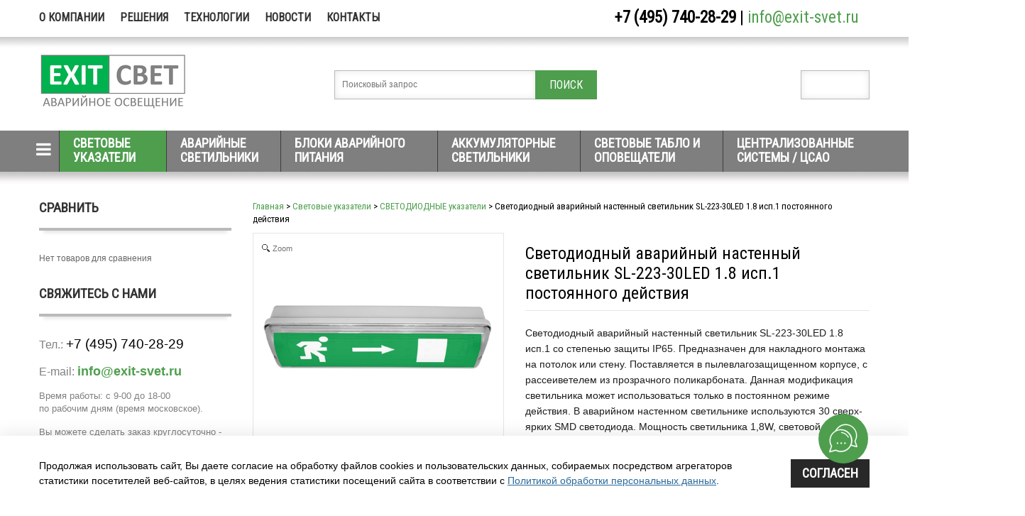

--- FILE ---
content_type: text/html; charset=utf-8
request_url: https://exit-svet.ru/collection/svetodiodnye-ukazateli/product/svetodiodnyy-avariynyy-nastennyy-svetilnik-04-30-1
body_size: 17469
content:
<!doctype html>
<html xmlns="http://www.w3.org/1999/xhtml">
<head><meta data-config="{&quot;product_id&quot;:48373525}" name="page-config" content="" /><meta data-config="{&quot;money_with_currency_format&quot;:{&quot;delimiter&quot;:&quot; &quot;,&quot;separator&quot;:&quot;.&quot;,&quot;format&quot;:&quot;%n\u0026nbsp;%u&quot;,&quot;unit&quot;:&quot;руб с НДС&quot;,&quot;show_price_without_cents&quot;:0},&quot;currency_code&quot;:&quot;RUR&quot;,&quot;currency_iso_code&quot;:&quot;RUB&quot;,&quot;default_currency&quot;:{&quot;title&quot;:&quot;Российский рубль&quot;,&quot;code&quot;:&quot;RUR&quot;,&quot;rate&quot;:1.0,&quot;format_string&quot;:&quot;%n\u0026nbsp;%u&quot;,&quot;unit&quot;:&quot;руб с НДС&quot;,&quot;price_separator&quot;:&quot;&quot;,&quot;is_default&quot;:true,&quot;price_delimiter&quot;:&quot;&quot;,&quot;show_price_with_delimiter&quot;:true,&quot;show_price_without_cents&quot;:false},&quot;facebook&quot;:{&quot;pixelActive&quot;:false,&quot;currency_code&quot;:&quot;RUB&quot;,&quot;use_variants&quot;:null},&quot;vk&quot;:{&quot;pixel_active&quot;:null,&quot;price_list_id&quot;:null},&quot;new_ya_metrika&quot;:true,&quot;ecommerce_data_container&quot;:&quot;dataLayer&quot;,&quot;common_js_version&quot;:null,&quot;vue_ui_version&quot;:null,&quot;feedback_captcha_enabled&quot;:null,&quot;account_id&quot;:163408,&quot;hide_items_out_of_stock&quot;:false,&quot;forbid_order_over_existing&quot;:false,&quot;minimum_items_price&quot;:null,&quot;enable_comparison&quot;:true,&quot;locale&quot;:&quot;ru&quot;,&quot;client_group&quot;:null,&quot;consent_to_personal_data&quot;:{&quot;active&quot;:true,&quot;obligatory&quot;:true,&quot;description&quot;:&quot;\u003cp class=\&quot;MsoNormal\&quot;\u003e\u003cspan style=\&quot;font-size: 10pt;\&quot;\u003eНастоящим подтверждаю, что я даю свое \u003cspan style=\&quot;color: rgb(53, 152, 219);\&quot;\u003e\u003ca href=\&quot;/page/soglasie-na-obrabotku-personalnyh-dannyh\&quot; rel=\&quot;noopener\&quot; style=\&quot;color: rgb(53, 152, 219);\&quot; target=\&quot;_blank\&quot;\u003eСогласие на обработку персональных данных\u003c/a\u003e\u003c/span\u003e, \u003cspan style=\&quot;color: rgb(0, 0, 0);\&quot;\u003eознакомлен\u003c/span\u003e и согласен с условиями \u003cspan style=\&quot;color: rgb(53, 152, 219);\&quot;\u003e\u003ca href=\&quot;/page/polzovatelskoe-soglashenie\&quot; rel=\&quot;noopener\&quot; style=\&quot;color: rgb(53, 152, 219);\&quot; target=\&quot;_blank\&quot;\u003eПользовательского соглашения\u003c/a\u003e\u003c/span\u003e.\u003c/span\u003e\u003c/p\u003e&quot;},&quot;recaptcha_key&quot;:&quot;6LfXhUEmAAAAAOGNQm5_a2Ach-HWlFKD3Sq7vfFj&quot;,&quot;recaptcha_key_v3&quot;:&quot;6LcZi0EmAAAAAPNov8uGBKSHCvBArp9oO15qAhXa&quot;,&quot;yandex_captcha_key&quot;:&quot;ysc1_ec1ApqrRlTZTXotpTnO8PmXe2ISPHxsd9MO3y0rye822b9d2&quot;,&quot;checkout_float_order_content_block&quot;:false,&quot;available_products_characteristics_ids&quot;:null,&quot;sber_id_app_id&quot;:&quot;5b5a3c11-72e5-4871-8649-4cdbab3ba9a4&quot;,&quot;theme_generation&quot;:2,&quot;quick_checkout_captcha_enabled&quot;:false,&quot;max_order_lines_count&quot;:500,&quot;sber_bnpl_min_amount&quot;:1000,&quot;sber_bnpl_max_amount&quot;:150000,&quot;counter_settings&quot;:{&quot;data_layer_name&quot;:&quot;dataLayer&quot;,&quot;new_counters_setup&quot;:true,&quot;add_to_cart_event&quot;:true,&quot;remove_from_cart_event&quot;:true,&quot;add_to_wishlist_event&quot;:true,&quot;purchase_event&quot;:true},&quot;site_setting&quot;:{&quot;show_cart_button&quot;:true,&quot;show_service_button&quot;:false,&quot;show_marketplace_button&quot;:false,&quot;show_quick_checkout_button&quot;:false},&quot;warehouses&quot;:[],&quot;captcha_type&quot;:&quot;google&quot;,&quot;human_readable_urls&quot;:false}" name="shop-config" content="" /><meta name='js-evnvironment' content='production' /><meta name='default-locale' content='ru' /><meta name='insales-redefined-api-methods' content="[]" /><script src="/packs/js/shop_bundle-2b0004e7d539ecb78a46.js"></script><script type="text/javascript" src="https://static.insales-cdn.com/assets/static-versioned/v3.72/static/libs/lodash/4.17.21/lodash.min.js"></script><script>dataLayer= []; dataLayer.push({
        event: 'view_item',
        ecommerce: {
          items: [{"item_id":"48373525","item_name":"Светодиодный аварийный настенный светильник SL-223-30LED 1.8 исп.1 постоянного действия","item_category":"Каталог/Световые указатели/СВЕТОДИОДНЫЕ указатели","price":0}]
         }
      });</script>
<!--InsalesCounter -->
<script type="text/javascript">
(function() {
  if (typeof window.__insalesCounterId !== 'undefined') {
    return;
  }

  try {
    Object.defineProperty(window, '__insalesCounterId', {
      value: 163408,
      writable: true,
      configurable: true
    });
  } catch (e) {
    console.error('InsalesCounter: Failed to define property, using fallback:', e);
    window.__insalesCounterId = 163408;
  }

  if (typeof window.__insalesCounterId === 'undefined') {
    console.error('InsalesCounter: Failed to set counter ID');
    return;
  }

  let script = document.createElement('script');
  script.async = true;
  script.src = '/javascripts/insales_counter.js?7';
  let firstScript = document.getElementsByTagName('script')[0];
  firstScript.parentNode.insertBefore(script, firstScript);
})();
</script>
<!-- /InsalesCounter -->

<title>Светодиодный аварийный настенный светильник 04-30/1 - SL-223-30LED 1.8 исп.1</title>
<meta name="description" content="Светодиодный аварийный настенный светильник SL-223-30LED 1.8 исп.1 (04-30/1) со степенью защиты IP65. Подробное описание, технические характеристики, применение, модификации, фотографии, чертежи. Гарантии производителя. Удобный сервис для заказа. Гибкие скидки. Доставка по все России. Техническая поддержка. Индивидуальный подход.">
<meta name="keywords" content="светильник светодиодный настенный аварийный, светильник аварийный настенный, светильник 04 30 1">
<meta name="robots" content="index,follow">

<link rel="icon" type="image/svg+xml" href="https://static.insales-cdn.com/assets/1/5519/6714767/1749203833/favicon.svg"/>

<meta property="og:title" content="Светодиодный аварийный настенный светильник SL-223-30LED 1.8 исп.1 постоянного действия">
<meta property="og:description" content="Светодиодный аварийный настенный светильник SL-223-30LED 1.8 исп.1 со степенью защиты IP65. Предназначен для накладного монтажа на потолок или стен...">
<meta property="og:type" content="product">
<meta property="og:url" content="https://exit-svet.ru/collection/svetodiodnye-ukazateli/product/svetodiodnyy-avariynyy-nastennyy-svetilnik-04-30-1">
<meta property="og:image" content="https://static.insales-cdn.com/images/products/1/3467/125971851/compact_svetodiodnyy-avariynyy-nastennyy-svetilnik-04-30-1-SL-223-30LED-1.8-isp.1-4.png">

  
  <!-- canonical url-->
  
  	<link rel="canonical" href="https://exit-svet.ru/collection/svetodiodnye-ukazateli/product/svetodiodnyy-avariynyy-nastennyy-svetilnik-04-30-1"/>
  
  
<meta property="og:site_name" content="EXIT-SVET.RU аварийное освещение">
<link rel="stylesheet" href="https://static.insales-cdn.com/assets/1/5519/6714767/1749203833/theme.css" type="text/css">
<link rel="stylesheet" href="https://static.insales-cdn.com/assets/1/5519/6714767/1749203833/custom_styles.css" type="text/css">
<script src="http://ajax.googleapis.com/ajax/libs/jquery/1.8.3/jquery.min.js"></script>
<script>var cv_currency_format = "{\"delimiter\":\" \",\"separator\":\".\",\"format\":\"%n\\u0026nbsp;%u\",\"unit\":\"руб с НДС\",\"show_price_without_cents\":0}";</script>
<script src="https://static.insales-cdn.com/assets/1/5519/6714767/1749203833/theme-plugins.js"></script>
<script src="/served_assets/empty.js"></script>


<script src="https://static.insales-cdn.com/assets/1/5519/6714767/1749203833/theme-cart.js"></script>
<script src="https://static.insales-cdn.com/assets/1/5519/6714767/1749203833/theme-product.js"></script>

<script src="https://static.insales-cdn.com/assets/1/5519/6714767/1749203833/theme.js"></script>
<script src="https://static.insales-cdn.com/assets/1/5519/6714767/1749203833/superfish.js"></script>
<!--[if IE 8]><link href="https://static.insales-cdn.com/assets/1/5519/6714767/1749203833/ie.css" rel="stylesheet" type="text/css" /><![endif]-->
<!--[if lt IE 9]><script src="http://html5shiv.googlecode.com/svn/trunk/html5.js"></script><![endif]-->
<link rel="stylesheet" href="https://maxcdn.bootstrapcdn.com/font-awesome/4.7.0/css/font-awesome.min.css">
<script src="https://static.insales-cdn.com/assets/1/5519/6714767/1749203833/js-cookie.js"></script>
<meta name='product-id' content='48373525' />
</head>
<body class="all ">
<div id="header">
  <div class="main"> <a class="logo" href="/"><img src="https://static.insales-cdn.com/assets/1/5519/6714767/1749203833/loaded_logo.png" alt="EXIT-SVET.RU аварийное освещение"> </a>
    
	<ul class="topmenu">
      
      
      <li><a href="/page/o-kompanii" title="О компании">О компании</a></li>
      
      
      
      <li><a href="/blogs/solutions" title="Решения">Решения</a></li>
      
      
      
      <li><a href="/blogs/technology" title="Технологии">Технологии</a></li>
      
      
      
      <li><a href="/blogs/new" title="Новости">Новости</a></li>
      
      
      
      <li><a href="/page/kontakty" title="Контакты">Контакты</a></li>
      
      
    </ul>
	
    <div class="widget-cart">
      <div class="cart-wrapper">
        <div id="cart-preview"></div>
        <div id="cart-full"></div>
      </div>
    </div>
    <div id="search">
      <form action="/search" method="get">
	  
        <input name="q" type="text" autocomplete="off" placeholder="Поисковый запрос">
        <input class="button" type="button" value="Поиск">
      </form>
    </div>
    
  
    <div class="phone">
      +7 (495) 740-28-29
      <span style="font-weight: 450;">|</span> 
      <a href="mailto:info@exit-svet.ru" style="font-weight: 450;">info@exit-svet.ru</a>

      
    </div>
    
    
  <!--   
    <div class="auth-links"><a href="/client_account/login" class="first">Вход</a><a href="/client_account/contacts/new">Регистрация</a></div>
    -->
    
    <style>
      .small-menu .last-menu { 
       
       /*  background: unset !important; */
      
      }
      
      /* .last-menu:before {
        
        display: inline-block;
    font: normal normal normal 14px/1 FontAwesome;
    font-size: inherit;
    text-rendering: auto;
    -webkit-font-smoothing: antialiased;
        
    	content: "\f100";
		} */
      
    </style>
    
    <div class="main-menu">
      <style>
.grid-item {   
  float: left;
  position: relative; 
}
.grid-js {
	width: 100%;
	position: relative;
}
.megamenu__2 { 
  margin-right: 0px !important;
  padding-bottom: 4px !important;
  border-right: 1px solid #3e3e3e;
}
</style>
<div id="megamenu">
<ul class="sf-menu megamenu_desktop visible-md visible-lg clearfix" >
	<li class="megamenu__2" style="">
	    <a class="nega-menu-item-1 menu-open" href="/collection/all"><i class="fa fa-bars" aria-hidden="true"></i>
		</a>
	    <ul class="wide-thingy">
		  <li>
		   <div class="submenu">
			<div class="row menu-collections grid-js">
		     
				<ul class="submenu-podkat grid-item">
                  <li> 
                   	<div style="padding:0; font-family: 'Roboto Condensed',sans-serif; text-transform: uppercase; font-weight: bold; font-size: 1.2em;"><a style="color: #4E9E4E;" href="/collection/svetovye-ukazateli-vyhod">Световые указатели</a></div> 
                  </li>
                  
				  
				   <li>
                       <a class="product-subcol-link" href="/collection/svetodiodnye-ukazateli">	
                         
                    		Светодиодные 
                  		
                     </a>
             	  
                   </li>
				  
				   <li>
                       <a class="product-subcol-link" href="/collection/evakuatsionnye-ukazateli-moncato">	
                         
                    		MONCATO 
                  		
                     </a>
             	  
                   </li>
				  
				   <li>
                       <a class="product-subcol-link" href="/collection/evakuatsionnye-ukazateli-intelight">	
                         
                    		INTELIGHT 
                  		
                     </a>
             	  
                   </li>
				  
				   <li>
                       <a class="product-subcol-link" href="/collection/evakuatsionnye-ukazateli-pelastus">	
                         
                    		PELASTUS 
                  		
                     </a>
             	  
                   </li>
				  
				   <li>
                       <a class="product-subcol-link" href="/collection/ukazateli-vyhod-ip44-ip54">	
                         
                    		С защитой IP44 / IP54 
                  		
                     </a>
             	  
                   </li>
				  
				   <li>
                       <a class="product-subcol-link" href="/collection/avariynye-ukazateli-vyhoda-ip65">	
                         
                    		С защитой IP65 
                  		
                     </a>
             	  
                   </li>
				  
				   <li>
                       <a class="product-subcol-link" href="/collection/lyuminestsentnye-ukazateli-vyhoda">	
                         
                    		Люминесцентные 
                  		
                     </a>
             	  
                   </li>
				  
				   <li>
                       <a class="product-subcol-link" href="/collection/znaki-bezopasnosti">	
                         
                    		Пиктограммы 
                  		
                     </a>
             	  
                     <i class="fa fa-angle-double-right" aria-hidden="true"></i>
              		<ul >
			  		 
                	  <li class="" style="padding:10px;"><a href="/collection/evakuatsionnye-znaki">   
                        
                    		Эвакуационные знаки 
                  		
                        </a>
                      </li>
                	 
                	  <li class="" style="padding:10px;"><a href="/collection/znaki-pozharnoy-bezopasnosti">   
                        
                    		Знаки пожарной безопасности 
                  		
                        </a>
                      </li>
                	 
                	  <li class="" style="padding:10px;"><a href="/collection/koronavirus-znaki-tablichki-nakleyki-razmetka">   
                        
                    		Коронавирус / Covid-19 
                  		
                        </a>
                      </li>
                	 
              		</ul>
			     
                   </li>
				  
			    </ul>                  
		    
				<ul class="submenu-podkat grid-item">
                  <li> 
                   	<div style="padding:0; font-family: 'Roboto Condensed',sans-serif; text-transform: uppercase; font-weight: bold; font-size: 1.2em;"><a style="color: #4E9E4E;" href="/collection/avariynye-svetilniki">Аварийные светильники</a></div> 
                  </li>
                  
				  
				   <li>
                       <a class="product-subcol-link" href="/collection/svetodiodnye-avariynye-svetilniki">	
                         
                    		Светодиодные 
                  		
                     </a>
             	  
                   </li>
				  
				   <li>
                       <a class="product-subcol-link" href="/collection/avariynye-svetilniki-moncato">	
                         
                    		MONCATO 
                  		
                     </a>
             	  
                   </li>
				  
				   <li>
                       <a class="product-subcol-link" href="/collection/avariynye-svetilniki-intelight">	
                         
                    		INTELIGHT 
                  		
                     </a>
             	  
                   </li>
				  
				   <li>
                       <a class="product-subcol-link" href="/collection/avariynye-svetilniki-pelastus">	
                         
                    		PELASTUS 
                  		
                     </a>
             	  
                   </li>
				  
				   <li>
                       <a class="product-subcol-link" href="/collection/avariynye-svetilniki-ip44">	
                         
                    		С защитой IP44 
                  		
                     </a>
             	  
                   </li>
				  
				   <li>
                       <a class="product-subcol-link" href="/collection/avariynye-svetilniki-ip54">	
                         
                    		С защитой IP54 
                  		
                     </a>
             	  
                   </li>
				  
				   <li>
                       <a class="product-subcol-link" href="/collection/avariynye-svetilniki-ip65">	
                         
                    		С защитой IP65 
                  		
                     </a>
             	  
                   </li>
				  
				   <li>
                       <a class="product-subcol-link" href="/collection/avariynye-svetilniki-ip67">	
                         
                    		С защитой IP67 
                  		
                     </a>
             	  
                   </li>
				  
				   <li>
                       <a class="product-subcol-link" href="/collection/avariynye-vzryvozaschischennye-svetilniki">	
                         
                    		Взрывозащищенные EX 
                  		
                     </a>
             	  
                   </li>
				  
				   <li>
                       <a class="product-subcol-link" href="/collection/avariynye-svetilniki-varton">	
                         
                    		VARTON 
                  		
                     </a>
             	  
                   </li>
				  
				   <li>
                       <a class="product-subcol-link" href="/collection/lyuminestsentnye-avariynye-svetilniki">	
                         
                    		Люминесцентные 
                  		
                     </a>
             	  
                   </li>
				  
				   <li>
                       <a class="product-subcol-link" href="/collection/kreplenie-svetilnikov">	
                         
                    		Комплектующие, монтаж, крепление 
                  		
                     </a>
             	  
                   </li>
				  
			    </ul>                  
		    
				<ul class="submenu-podkat grid-item">
                  <li> 
                   	<div style="padding:0; font-family: 'Roboto Condensed',sans-serif; text-transform: uppercase; font-weight: bold; font-size: 1.2em;"><a style="color: #4E9E4E;" href="/collection/bloki-avariynogo-pitaniya">Блоки аварийного питания</a></div> 
                  </li>
                  
				  
				   <li>
                       <a class="product-subcol-link" href="/collection/svetodiodnye-bloki-avariynogo-pitaniya">	
                         
                    		Светодиодные 
                  		
                     </a>
             	  
                   </li>
				  
				   <li>
                       <a class="product-subcol-link" href="/collection/lyuminestsentnye-bloki-avariynogo-pitaniya">	
                         
                    		Люминесцентные 
                  		
                     </a>
             	  
                   </li>
				  
				   <li>
                       <a class="product-subcol-link" href="/collection/akkumulyatory-dlya-svetilnikov-avariynogo-osvescheniya">	
                         
                    		Аккумуляторы для светильников 
                  		
                     </a>
             	  
                   </li>
				  
				   <li>
                       <a class="product-subcol-link" href="/collection/shemy-podklyucheniya-bloka-avariynogo-pitaniya-bap">	
                         
                    		Схемы подключения 
                  		
                     </a>
             	  
                   </li>
				  
			    </ul>                  
		    
				<ul class="submenu-podkat grid-item">
                  <li> 
                   	<div style="padding:0; font-family: 'Roboto Condensed',sans-serif; text-transform: uppercase; font-weight: bold; font-size: 1.2em;"><a style="color: #4E9E4E;" href="/collection/akkumulyatornye-svetilniki">Аккумуляторные светильники</a></div> 
                  </li>
                  
				  
				   <li>
                       <a class="product-subcol-link" href="/collection/svetilniki-feron">	
                         
                    		Серия EL 
                  		
                     </a>
             	  
                   </li>
				  
				   <li>
                       <a class="product-subcol-link" href="/collection/svetilniki-kl">	
                         
                    		Серия KL 
                  		
                     </a>
             	  
                   </li>
				  
				   <li>
                       <a class="product-subcol-link" href="/collection/akkumulyatornye-prozhektora">	
                         
                    		Аккумуляторные прожектора 
                  		
                     </a>
             	  
                   </li>
				  
				   <li>
                       <a class="product-subcol-link" href="/collection/akkumulyatornye-lampy-avariynogo-osvescheniya">	
                         
                    		Аккумуляторные лампы 
                  		
                     </a>
             	  
                   </li>
				  
			    </ul>                  
		    
				<ul class="submenu-podkat grid-item">
                  <li> 
                   	<div style="padding:0; font-family: 'Roboto Condensed',sans-serif; text-transform: uppercase; font-weight: bold; font-size: 1.2em;"><a style="color: #4E9E4E;" href="/collection/svetovye-tablo-opoveschateli">Световые табло и оповещатели</a></div> 
                  </li>
                  
				  
				   <li>
                       <a class="product-subcol-link" href="/collection/svetovoe-tablo-molniya">	
                         
                    		Серия МОЛНИЯ 
                  		
                     </a>
             	  
                   </li>
				  
				   <li>
                       <a class="product-subcol-link" href="/collection/svetovoe-tablo-lyuks">	
                         
                    		Серия ЛЮКС 
                  		
                     </a>
             	  
                   </li>
				  
				   <li>
                       <a class="product-subcol-link" href="/collection/svetovoe-tablo-kristall">	
                         
                    		Серия КРИСТАЛЛ 
                  		
                     </a>
             	  
                   </li>
				  
				   <li>
                       <a class="product-subcol-link" href="/collection/svetovoe-tablo-mini">	
                         
                    		Серия МИНИ 
                  		
                     </a>
             	  
                   </li>
				  
				   <li>
                       <a class="product-subcol-link" href="/collection/svetovoe-tablo-topaz">	
                         
                    		Серия ТОПАЗ 
                  		
                     </a>
             	  
                   </li>
				  
				   <li>
                       <a class="product-subcol-link" href="/collection/dinamicheskie-tablo">	
                         
                    		ДИНАМИЧЕСКИЕ 
                  		
                     </a>
             	  
                   </li>
				  
				   <li>
                       <a class="product-subcol-link" href="/collection/vzryvozaschischennye-tablo">	
                         
                    		ВЗРЫВОЗАЩИЩЕННЫЕ 
                  		
                     </a>
             	  
                   </li>
				  
				   <li>
                       <a class="product-subcol-link" href="/collection/kombinirovannye-opoveschateli">	
                         
                    		КОМБИНИРОВАННЫЕ 
                  		
                     </a>
             	  
                   </li>
				  
				   <li>
                       <a class="product-subcol-link" href="/collection/nadpisi-dlya-tablo">	
                         
                    		ЗНАКИ И НАДПИСИ 
                  		
                     </a>
             	  
                   </li>
				  
				   <li>
                       <a class="product-subcol-link" href="/collection/elementy-montazha-svetovyh-tablo-i-opoveschateley">	
                         
                    		Монтаж и крепление 
                  		
                     </a>
             	  
                   </li>
				  
			    </ul>                  
		    
				<ul class="submenu-podkat grid-item">
                  <li> 
                   	<div style="padding:0; font-family: 'Roboto Condensed',sans-serif; text-transform: uppercase; font-weight: bold; font-size: 1.2em;"><a style="color: #4E9E4E;" href="/collection/tsao-ibp-avariynogo-osvescheniya">Централизованные системы / ЦСАО</a></div> 
                  </li>
                  
				  
				   <li>
                       <a class="product-subcol-link" href="/collection/tsentralizovannye-sistemy-avariynogo-osvescheniya">	
                         
                    		Системы аварийного освещения 
                  		
                     </a>
             	  
                   </li>
				  
				   <li>
                       <a class="product-subcol-link" href="/collection/akkumulyatornye-shkafy">	
                         
                    		Аккумуляторные ШКАФЫ 
                  		
                     </a>
             	  
                   </li>
				  
				   <li>
                       <a class="product-subcol-link" href="/collection/batareynyy-kabel">	
                         
                    		Батарейный КАБЕЛЬ 
                  		
                     </a>
             	  
                   </li>
				  
				   <li>
                       <a class="product-subcol-link" href="/collection/akkumulyatornye-batarei-dlya-ibp-tssao">	
                         
                    		Аккумуляторные БАТАРЕИ 
                  		
                     </a>
             	  
                     <i class="fa fa-angle-double-right" aria-hidden="true"></i>
              		<ul >
			  		 
                	  <li class="" style="padding:10px;"><a href="/collection/akkumulyatornye-batarei-delta">   
                        
                    		Аккумуляторные батареи Delta
                  		
                        </a>
                      </li>
                	 
                	  <li class="" style="padding:10px;"><a href="/collection/promyshlennye-akkumulyatory-yuasa">   
                        
                    		Промышленные аккумуляторы Yuasa
                  		
                        </a>
                      </li>
                	 
              		</ul>
			     
                   </li>
				  
			    </ul>                  
		    
			</div>
			</div>
		</li>
	    </ul>
	</li>
</ul>
</div>
<script>
$(function(){
  $( "#megamenu" ).one("hover",function(){
   	 setTimeout(function(){
  		$(".grid-js").gridalicious({
			selector: '.grid-item',
      		animate: false,
			width: 250
      	})
        $( ".galcolumn" ).css( "padding-bottom","10px" )
    },50)
  })
})

</script>
<script>
$(function(){
  $(".small-menu").hover(function(){
    var menu_width = $( this ).parents( "ul" ).width();
    var li_width = 0; 
   $( this ).find( "li" ).each(function(){
      if ( li_width < $(this).width() ) {
    	li_width = $(this).width()
      }
    })
    var margin = menu_width - li_width;
    var width = menu_width - margin;
    width = -width;
    $( this ).find( "ul" ).css("left", width - 60 ) 
  })
})
</script>
      <ul>
        
        <li  style="width: 150px;" class="active hs"> <a href="/collection/svetovye-ukazateli-vyhod">Световые указатели</a> <span class="d">&nbsp;</span>

		
          <ul style="min-width: 300px;" >
		  
            <li class="active ">
              <a href="/collection/svetodiodnye-ukazateli">   
              
                <noindex>Светодиодные</noindex>
              
              </a> 
              
			
              
            </li>
            
            <li class="">
              <a href="/collection/evakuatsionnye-ukazateli-moncato">   
              
                <noindex>MONCATO</noindex>
              
              </a> 
              
			
              
            </li>
            
            <li class="">
              <a href="/collection/evakuatsionnye-ukazateli-intelight">   
              
                <noindex>INTELIGHT</noindex>
              
              </a> 
              
			
              
            </li>
            
            <li class="">
              <a href="/collection/evakuatsionnye-ukazateli-pelastus">   
              
                <noindex>PELASTUS</noindex>
              
              </a> 
              
			
              
            </li>
            
            <li class="">
              <a href="/collection/ukazateli-vyhod-ip44-ip54">   
              
                <noindex>С защитой IP44 / IP54</noindex>
              
              </a> 
              
			
              
            </li>
            
            <li class="">
              <a href="/collection/avariynye-ukazateli-vyhoda-ip65">   
              
                <noindex>С защитой IP65</noindex>
              
              </a> 
              
			
              
            </li>
            
            <li class="">
              <a href="/collection/lyuminestsentnye-ukazateli-vyhoda">   
              
                <noindex>Люминесцентные</noindex>
              
              </a> 
              
			
              
            </li>
            
            <li class="hs">
              <a href="/collection/znaki-bezopasnosti">   
              
                <noindex>Пиктограммы</noindex>
              
              </a> 
              <span class="d  last-menu ">&nbsp;</span>
			
              <ul>
			  
                <li >
                 <a href="/collection/evakuatsionnye-znaki">              
                  
                  	Эвакуационные знаки 
              	  
                  </a>
                </li>
                
                <li >
                 <a href="/collection/znaki-pozharnoy-bezopasnosti">              
                  
                  	Знаки пожарной безопасности 
              	  
                  </a>
                </li>
                
                <li >
                 <a href="/collection/koronavirus-znaki-tablichki-nakleyki-razmetka">              
                  
                  	Коронавирус / Covid-19 
              	  
                  </a>
                </li>
                
              </ul>
			  
              
            </li>
            
          </ul>
		  
        </li>
		
        <li style="width: 160px;"  class="hs"> <a href="/collection/avariynye-svetilniki">Аварийные светильники</a> <span class="d">&nbsp;</span>

		
          <ul style="min-width: 300px;" >
		  
            <li class="">
              <a href="/collection/svetodiodnye-avariynye-svetilniki">   
              
                <noindex>Светодиодные</noindex>
              
              </a> 
              
			
              
            </li>
            
            <li class="">
              <a href="/collection/avariynye-svetilniki-moncato">   
              
                <noindex>MONCATO</noindex>
              
              </a> 
              
			
              
            </li>
            
            <li class="">
              <a href="/collection/avariynye-svetilniki-intelight">   
              
                <noindex>INTELIGHT</noindex>
              
              </a> 
              
			
              
            </li>
            
            <li class="">
              <a href="/collection/avariynye-svetilniki-pelastus">   
              
                <noindex>PELASTUS</noindex>
              
              </a> 
              
			
              
            </li>
            
            <li class="">
              <a href="/collection/avariynye-svetilniki-ip44">   
              
                <noindex>С защитой IP44</noindex>
              
              </a> 
              
			
              
            </li>
            
            <li class="">
              <a href="/collection/avariynye-svetilniki-ip54">   
              
                <noindex>С защитой IP54</noindex>
              
              </a> 
              
			
              
            </li>
            
            <li class="">
              <a href="/collection/avariynye-svetilniki-ip65">   
              
                <noindex>С защитой IP65</noindex>
              
              </a> 
              
			
              
            </li>
            
            <li class="">
              <a href="/collection/avariynye-svetilniki-ip67">   
              
                <noindex>С защитой IP67</noindex>
              
              </a> 
              
			
              
            </li>
            
            <li class="">
              <a href="/collection/avariynye-vzryvozaschischennye-svetilniki">   
              
                <noindex>Взрывозащищенные EX</noindex>
              
              </a> 
              
			
              
            </li>
            
            <li class="">
              <a href="/collection/avariynye-svetilniki-varton">   
              
                <noindex>VARTON</noindex>
              
              </a> 
              
			
              
            </li>
            
            <li class="">
              <a href="/collection/lyuminestsentnye-avariynye-svetilniki">   
              
                <noindex>Люминесцентные</noindex>
              
              </a> 
              
			
              
            </li>
            
            <li class="">
              <a href="/collection/kreplenie-svetilnikov">   
              
                <noindex>Комплектующие, монтаж, крепление</noindex>
              
              </a> 
              
			
              
            </li>
            
          </ul>
		  
        </li>
		
        <li style="width: 220px;"  class="hs"> <a href="/collection/bloki-avariynogo-pitaniya">Блоки аварийного питания</a> <span class="d">&nbsp;</span>

		
          <ul style="min-width: 300px;" >
		  
            <li class="">
              <a href="/collection/svetodiodnye-bloki-avariynogo-pitaniya">   
              
                <noindex>Светодиодные</noindex>
              
              </a> 
              
			
              
            </li>
            
            <li class="">
              <a href="/collection/lyuminestsentnye-bloki-avariynogo-pitaniya">   
              
                <noindex>Люминесцентные</noindex>
              
              </a> 
              
			
              
            </li>
            
            <li class="">
              <a href="/collection/akkumulyatory-dlya-svetilnikov-avariynogo-osvescheniya">   
              
                <noindex>Аккумуляторы для светильников</noindex>
              
              </a> 
              
			
              
            </li>
            
            <li class="">
              <a href="/collection/shemy-podklyucheniya-bloka-avariynogo-pitaniya-bap">   
              
                <noindex>Схемы подключения</noindex>
              
              </a> 
              
			
              
            </li>
            
          </ul>
		  
        </li>
		
        <li   class="hs"> <a href="/collection/akkumulyatornye-svetilniki">Аккумуляторные светильники</a> <span class="d">&nbsp;</span>

		
          <ul style="min-width: 300px;" >
		  
            <li class="">
              <a href="/collection/svetilniki-feron">   
              
                <noindex>Серия EL</noindex>
              
              </a> 
              
			
              
            </li>
            
            <li class="">
              <a href="/collection/svetilniki-kl">   
              
                <noindex>Серия KL</noindex>
              
              </a> 
              
			
              
            </li>
            
            <li class="">
              <a href="/collection/akkumulyatornye-prozhektora">   
              
                <noindex>Аккумуляторные прожектора</noindex>
              
              </a> 
              
			
              
            </li>
            
            <li class="">
              <a href="/collection/akkumulyatornye-lampy-avariynogo-osvescheniya">   
              
                <noindex>Аккумуляторные лампы</noindex>
              
              </a> 
              
			
              
            </li>
            
          </ul>
		  
        </li>
		
        <li   class="hs"> <a href="/collection/svetovye-tablo-opoveschateli">Световые табло и оповещатели</a> <span class="d">&nbsp;</span>

		
          <ul style="min-width: 300px;" >
		  
            <li class="">
              <a href="/collection/svetovoe-tablo-molniya">   
              
                <noindex>Серия МОЛНИЯ</noindex>
              
              </a> 
              
			
              
            </li>
            
            <li class="">
              <a href="/collection/svetovoe-tablo-lyuks">   
              
                <noindex>Серия ЛЮКС</noindex>
              
              </a> 
              
			
              
            </li>
            
            <li class="">
              <a href="/collection/svetovoe-tablo-kristall">   
              
                <noindex>Серия КРИСТАЛЛ</noindex>
              
              </a> 
              
			
              
            </li>
            
            <li class="">
              <a href="/collection/svetovoe-tablo-mini">   
              
                <noindex>Серия МИНИ</noindex>
              
              </a> 
              
			
              
            </li>
            
            <li class="">
              <a href="/collection/svetovoe-tablo-topaz">   
              
                <noindex>Серия ТОПАЗ</noindex>
              
              </a> 
              
			
              
            </li>
            
            <li class="">
              <a href="/collection/dinamicheskie-tablo">   
              
                <noindex>ДИНАМИЧЕСКИЕ</noindex>
              
              </a> 
              
			
              
            </li>
            
            <li class="">
              <a href="/collection/vzryvozaschischennye-tablo">   
              
                <noindex>ВЗРЫВОЗАЩИЩЕННЫЕ</noindex>
              
              </a> 
              
			
              
            </li>
            
            <li class="">
              <a href="/collection/kombinirovannye-opoveschateli">   
              
                <noindex>КОМБИНИРОВАННЫЕ</noindex>
              
              </a> 
              
			
              
            </li>
            
            <li class="">
              <a href="/collection/nadpisi-dlya-tablo">   
              
                <noindex>ЗНАКИ И НАДПИСИ</noindex>
              
              </a> 
              
			
              
            </li>
            
            <li class="">
              <a href="/collection/elementy-montazha-svetovyh-tablo-i-opoveschateley">   
              
                <noindex>Монтаж и крепление</noindex>
              
              </a> 
              
			
              
            </li>
            
          </ul>
		  
        </li>
		
        <li   class="hs"> <a href="/collection/tsao-ibp-avariynogo-osvescheniya">Централизованные системы / ЦСАО</a> <span class="d">&nbsp;</span>

		
          <ul style="min-width: 300px;" class="small-menu">
		  
            <li class="">
              <a href="/collection/tsentralizovannye-sistemy-avariynogo-osvescheniya">   
              
                <noindex>Системы аварийного освещения</noindex>
              
              </a> 
              
			
              
            </li>
            
            <li class="">
              <a href="/collection/akkumulyatornye-shkafy">   
              
                <noindex>Аккумуляторные ШКАФЫ</noindex>
              
              </a> 
              
			
              
            </li>
            
            <li class="">
              <a href="/collection/batareynyy-kabel">   
              
                <noindex>Батарейный КАБЕЛЬ</noindex>
              
              </a> 
              
			
              
            </li>
            
            <li class="hs">
              <a href="/collection/akkumulyatornye-batarei-dlya-ibp-tssao">   
              
                <noindex>Аккумуляторные БАТАРЕИ</noindex>
              
              </a> 
              <span class="d  last-menu ">&nbsp;</span>
			
              <ul>
			  
                <li >
                 <a href="/collection/akkumulyatornye-batarei-delta">              
                  
                  	Аккумуляторные батареи Delta
              	  
                  </a>
                </li>
                
                <li >
                 <a href="/collection/promyshlennye-akkumulyatory-yuasa">              
                  
                  	Промышленные аккумуляторы Yuasa
              	  
                  </a>
                </li>
                
              </ul>
			  
              
            </li>
            
          </ul>
		  
        </li>
		
   
      </ul>
  
    </div>
    
  </div>
</div>

<div id="content">
  <div class="main cf">
  
    
    <div class="sidebar">
	
	  
	  
	  
	    
			  
	  <div id="compare"></div>
      
      
           <div class="widget widget-static widget-infoblock">
                <h3>СВЯЖИТЕСЬ С НАМИ</h3>
                <div class="widget-content editor-content">
                     <p><span style="color: #000000; font-size: 12pt;"><span style="color: #808080;">Тел.:</span> <span style="font-size: 14pt;">+7 (495) 740-28-29<span style="color: #000000;"><br></span></span></span><br><span style="font-size: medium;"><span style="color: #808080;"> E-mail:</span> <strong><span style="font-size: large;"><a href="mailto:info@exit-svet.ru">info@exit-svet.ru</a></span></strong></span></p>
<p><span style="font-size: small; color: #808080;">Время работы: с 9-00 до 18-00 <br>по рабочим дням<span style="font-size: small;"> (время московское)</span>.</span></p>
<p><span style="font-size: small; color: #808080;">Вы можете сделать заказ круглосуточно - воспользуйтесь "Корзиной покупок".</span></p>
<noindex>
<p style="text-align: center;">&nbsp;</p>
</noindex>
					</div>
              </div>
      
      
      
    </div>
	
	
    <div class="container cf">
	   
<div class="breadcrumbs">
  <a href="/">Главная</a> &gt;
    

  
    
       
    
     
      
       <a href="/collection/svetovye-ukazateli-vyhod">Световые указатели</a> &gt;
      
       
    
     
      
       <a href="/collection/svetodiodnye-ukazateli">СВЕТОДИОДНЫЕ указатели</a> &gt;
      
       
    
  
  
  Светодиодный аварийный настенный светильник SL-223-30LED 1.8 исп.1 постоянного действия
  
</div>

	<div class="product-details">
        <div class="cf">
          <div class="r">
            <h1 class="title">Светодиодный аварийный настенный светильник SL-223-30LED 1.8 исп.1 постоянного действия</h1>
			
            <div class="s_desc">
              <p><p>Светодиодный аварийный настенный светильник SL-223-30LED 1.8 исп.1 со степенью защиты IP65. Предназначен для накладного монтажа на потолок или стену. Поставляется в пылевлагозащищенном корпусе, с рассеиветелем из прозрачного поликарбоната. Данная модификация светильника может использоваться только в постоянном режиме действия. В аварийном настенном светильнике используются 30 сверх-ярких SMD светодиода. Мощность светильника 1,8W, световой поток &ndash; 250 lm. Автономная работа светильника обеспечивается за счет применения никель-кадмиевого аккумулятора. Светильники поставляются в комплекте с герметичным кабельным вводом. При полностью заряженном аккумуляторе время работы в автономном режиме &ndash; 3 часа. По требованию заказчик светильник комплектуется эвакуационной пиктограммой.</p></p>
            </div>
			
            <div class="docs_section">
              
				
              
				
              
				
              
				
              
				
              
				
              
				
              
				
              
				
              
				

        

        
              
            </div>
          </div>
		  

          <div class="l">
            <div id="gallery-wrap">
              <div id="gallery">
                <div class="slides_container">
				<div class="slide">
  				<a id="Zoom" class="MagicZoomPlus" href="https://static.insales-cdn.com/images/products/1/3467/125971851/svetodiodnyy-avariynyy-nastennyy-svetilnik-04-30-1-SL-223-30LED-1.8-isp.1-4.png" title="Светодиодный аварийный настенный светильник SL-223-30LED 1.8 исп.1 (04-30/1) – с пиктограммой" alt="Светодиодный аварийный настенный светильник SL-223-30LED 1.8 исп.1 (04-30/1) – с пиктограммой">
			 		 <img src="https://static.insales-cdn.com/images/products/1/3467/125971851/large_svetodiodnyy-avariynyy-nastennyy-svetilnik-04-30-1-SL-223-30LED-1.8-isp.1-4.png" alt="Светодиодный аварийный настенный светильник SL-223-30LED 1.8 исп.1 (04-30/1) – с пиктограммой" title="Светодиодный аварийный настенный светильник SL-223-30LED 1.8 исп.1 (04-30/1) – с пиктограммой" class="productimage"></a></div>
                </div>
		
				
                <ul id="carousel" class="jcarousel-skin-tango">
				
                  <li><a rel="zoom-id:Zoom" rev="https://static.insales-cdn.com/images/products/1/3467/125971851/large_svetodiodnyy-avariynyy-nastennyy-svetilnik-04-30-1-SL-223-30LED-1.8-isp.1-4.png" title="Светодиодный аварийный настенный светильник SL-223-30LED 1.8 исп.1 (04-30/1) – с пиктограммой" href="https://static.insales-cdn.com/images/products/1/3467/125971851/svetodiodnyy-avariynyy-nastennyy-svetilnik-04-30-1-SL-223-30LED-1.8-isp.1-4.png"><img src="https://static.insales-cdn.com/images/products/1/3467/125971851/thumb_svetodiodnyy-avariynyy-nastennyy-svetilnik-04-30-1-SL-223-30LED-1.8-isp.1-4.png" title="Светодиодный аварийный настенный светильник SL-223-30LED 1.8 исп.1 (04-30/1) – с пиктограммой"
                    alt="Светодиодный аварийный настенный светильник SL-223-30LED 1.8 исп.1 (04-30/1) – с пиктограммой" class="productimage"></a></li>
                
                  <li><a rel="zoom-id:Zoom" rev="https://static.insales-cdn.com/images/products/1/1866/125970250/large_svetodiodnyy-avariynyy-nastennyy-svetilnik-04-30-1-SL-223-30LED-1.8-isp.1-1.png" title="Светодиодный аварийный настенный светильник SL-223-30LED 1.8 исп.1 (04-30/1)" href="https://static.insales-cdn.com/images/products/1/1866/125970250/svetodiodnyy-avariynyy-nastennyy-svetilnik-04-30-1-SL-223-30LED-1.8-isp.1-1.png"><img src="https://static.insales-cdn.com/images/products/1/1866/125970250/thumb_svetodiodnyy-avariynyy-nastennyy-svetilnik-04-30-1-SL-223-30LED-1.8-isp.1-1.png" title="Светодиодный аварийный настенный светильник SL-223-30LED 1.8 исп.1 (04-30/1)"
                    alt="Светодиодный аварийный настенный светильник SL-223-30LED 1.8 исп.1 (04-30/1)" class="productimage"></a></li>
                
                  <li><a rel="zoom-id:Zoom" rev="https://static.insales-cdn.com/images/products/1/1955/125970339/large_svetodiodnyy-avariynyy-nastennyy-svetilnik-04-30-1-SL-223-30LED-1.8-isp.1-2.png" title="Светодиодный аварийный настенный светильник SL-223-30LED 1.8 исп.1 (04-30/1) – общий вид" href="https://static.insales-cdn.com/images/products/1/1955/125970339/svetodiodnyy-avariynyy-nastennyy-svetilnik-04-30-1-SL-223-30LED-1.8-isp.1-2.png"><img src="https://static.insales-cdn.com/images/products/1/1955/125970339/thumb_svetodiodnyy-avariynyy-nastennyy-svetilnik-04-30-1-SL-223-30LED-1.8-isp.1-2.png" title="Светодиодный аварийный настенный светильник SL-223-30LED 1.8 исп.1 (04-30/1) – общий вид"
                    alt="Светодиодный аварийный настенный светильник SL-223-30LED 1.8 исп.1 (04-30/1) – общий вид" class="productimage"></a></li>
                
                  <li><a rel="zoom-id:Zoom" rev="https://static.insales-cdn.com/images/products/1/1970/125970354/large_svetodiodnyy-avariynyy-nastennyy-svetilnik-04-30-1-SL-223-30LED-1.8-isp.1-3.png" title="Светодиодный аварийный настенный светильник SL-223-30LED 1.8 исп.1 (04-30/1) – вид сбоку" href="https://static.insales-cdn.com/images/products/1/1970/125970354/svetodiodnyy-avariynyy-nastennyy-svetilnik-04-30-1-SL-223-30LED-1.8-isp.1-3.png"><img src="https://static.insales-cdn.com/images/products/1/1970/125970354/thumb_svetodiodnyy-avariynyy-nastennyy-svetilnik-04-30-1-SL-223-30LED-1.8-isp.1-3.png" title="Светодиодный аварийный настенный светильник SL-223-30LED 1.8 исп.1 (04-30/1) – вид сбоку"
                    alt="Светодиодный аварийный настенный светильник SL-223-30LED 1.8 исп.1 (04-30/1) – вид сбоку" class="productimage"></a></li>
                
                  <li><a rel="zoom-id:Zoom" rev="https://static.insales-cdn.com/images/products/1/1202/64201906/large_svetodiodnyy-avariynyy-nastennyy-svetilnik-04-30-1.jpg" title="Светодиодный аварийный настенный светильник 04-30/1" href="https://static.insales-cdn.com/images/products/1/1202/64201906/svetodiodnyy-avariynyy-nastennyy-svetilnik-04-30-1.jpg"><img src="https://static.insales-cdn.com/images/products/1/1202/64201906/thumb_svetodiodnyy-avariynyy-nastennyy-svetilnik-04-30-1.jpg" title="Светодиодный аварийный настенный светильник 04-30/1"
                    alt="Светодиодный аварийный настенный светильник 04-30/1" class="productimage"></a></li>
                 
                </ul>
				
              </div>
            </div>			
          </div>	  
        </div>
   
  <h2 class="cf">МОДИФИКАЦИИ <div class="share-product"><script type="text/javascript">(function() {
  if (window.pluso)if (typeof window.pluso.start == "function") return;
  if (window.ifpluso==undefined) { window.ifpluso = 1;
    var d = document, s = d.createElement('script'), g = 'getElementsByTagName';
    s.type = 'text/javascript'; s.charset='UTF-8'; s.async = true;
    s.src = ('https:' == window.location.protocol ? 'https' : 'http')  + '://share.pluso.ru/pluso-like.js';
    var h=d[g]('body')[0];
    h.appendChild(s);
  }})();</script>
<div class="pluso" data-background="transparent" data-options="medium,square,line,horizontal,counter,theme=06" data-services="email,print,vkontakte,facebook,twitter,moimir,googlebookmark"></div></div></h2>   
  
  
   
      <table class="tbl_cart2buy">
        <tr>
          <th style="width: 15%;">Артикул</th>
  
          <th>Рассеиватель </th>
  
          <th>Мощность </th>
  
          <th>Режим работы </th>
  
          <th>Время работы </th>
             
            <th style="width: 10%;">Цена</th>
            <th style="width: 18%;">Количество</th>
        </tr>
        
        
 
        <tr>
          <td>SL-223-30LED 1.8 исп.1 (04-30/1)</td>
           
          <td>Прозрачный </td>
           
          <td> 1,8W 30-LED </td>
           
          <td> Постоянный </td>
           
          <td> 3 часа</td>
             
          <td class="td_price"><i>цена по запросу</i></td>
            <td class="td_quantity">
              <form method="post" action="/cart_items">
                <div class="buybox">
                  <div class="controls-wrap m_hide">
                    <div class="controls cf">
                      <label>Кол-во:</label>
                      <input type="text" value="1" class="num" name="variant_ids[77400957]" maxlength="3">
                      <span class="plus">&nbsp;</span> <span class="minus">&nbsp;</span> </div>
                  </div>
				  <div class="cf">
                  	<input type="button" class="button2 addtocart" value="Купить">
				  </div>
                </div>               
              </form>
            </td>
        </tr>
        
      </table>  
  
        <div class="tabs-wrap">
          <!--ul class="tabs">
            <li data-id="#tab-description">Описание</li>
			 <li data-id="#tab-properties">Параметры</li>
            <li data-id="#review_form">Отзывы </li>
          </ul-->
          
          <h2>Полное описание</h2>
          <div class="desc-content"><p><span style="font-size: large;">ТИП СВЕТИЛЬНИКА</span><span style="font-size: medium;"><br />Светодиодный аварийный настенный светильник IP65 для эвакуационного освещения.</span><span style="font-size: medium;"><br /><br /><span style="font-size: large;">КАТЕГОРИЯ СВЕТИЛЬНИКА</span><br />Настенный аварийный светильник, светодиодный аварийный светильник, светильник эвакуационного освещения.</span><span style="font-size: medium;"><br /><br /><span style="font-size: large;">ОПИСАНИЕ</span></span><span style="font-size: medium;"><br /></span></p>
<p><span style="font-size: 12pt;">Аварийный светильник поставляется в пластиковом корпусе с прозрачным рассеивателем из поликарбоната. Конструкция корпуса обеспечивает надежную защиту от проникновения пыли и влаги IP65.<br /><br /></span><span style="font-size: 12pt;">В светильнике 04-30/1 (SL-223-30LED 1.8 исп.1) применяются светодиодные источники света &ndash; 30 сверхярких SMD светодиода, суммарной мощностью 1,8W. Световой поток светильника с прозрачным рассеивателем составляет - 250 lm.<br /><br /></span><span style="font-size: 12pt;">Настенный аварийный светильник предназначен для работы в режиме постоянного действия, при котором светодиоды включены всегда, как в рабочем, так и в аварийном режиме.<br /><br /></span><span style="font-size: 12pt;">Переключение в аварийный режим работы выполняется автоматически, в случае пропадания рабочего напряжения. Для обеспечения автономной работы, внутри корпуса светодиодного настенного аварийного светильника установлена никель-кадмиевая (Ni-Cd) аккумуляторная батарея. При отключении рабочего напряжения светильник 04-30/1 переключается в автономный режим работы. Максимальное время автономной работы &ndash; 3 часа. Для обеспечения длительного срока службы аккумулятора в светильнике предусмотрена защита от полного разряда или перезаряда аккумулятора. Светодиодный индикатор позволяет осуществлять контроль за наличием входного рабочего напряжения и зарядом аккумуляторной батареи.<br /><br /></span><span style="font-size: 12pt;">Нормальный температурный режим работы светильника находится в диапазоне от -10 до +55&deg;С.</span></p>
<p><span style="font-size: medium;"><span style="font-size: large;">СПОСОБ УСТАНОВКИ</span></span><span style="font-size: medium;"><br /></span></p>
<p><span style="font-size: 12pt;"><strong><em>Настенный аварийный светильника 04-30/1 (SL-223-30LED 1.8 исп.1)</em></strong> предназначен для накладного монтажа на стены или к потолку. В комплект поставки входит герметичный кабельный ввод.</span><span style="font-size: medium;"><br /><br /><span style="font-size: large;">ОБЛАСТЬ ПРИМЕНЕНИЯ</span></span><span style="font-size: medium;"><br /><strong><em>Светодиодный настенный аварийный светильник</em></strong> имеет защиту IP65 и может применяться для эвакуационного освещения складских и промышленных помещений. При необходимости, светильник 04-30/1 можно применять совместно как эвакуационный указатель совместно с эвакуационными пиктограммами.<br /><br /><span style="font-size: large;">ТЕХНИЧЕСКИЕ ХАРАКТЕРИСТИКИ</span><br /></span><span style="font-size: medium;"></span></p>
<p><span style="font-size: 12pt;">Рассеиватель &ndash; прозрачный поликарбонат;<br /></span><span style="font-size: 12pt;">Способ монтажа &ndash; накладной на стену или к потолку;<br /></span><span style="font-size: 12pt;">Источник света: 1,8W 30LED;<br /></span><span style="font-size: 12pt;">Время работы в аварийном режиме &ndash;3 часа;<br /></span><span style="font-size: 12pt;">Тип аккумуляторной батареи &ndash; 3xAA Ni-Cd 1,2V 700 mAh;<br /></span><span style="font-size: 12pt;">Время заряда аккумуляторной батареи &ndash; 24 часа;<br /></span><span style="font-size: 12pt;">Входное рабочее напряжение для автономных указателей &ndash; 187-242V AC/50Hz;<br /></span><span style="font-size: 12pt;">Класс защиты &ndash; IP65;<br /></span><span style="font-size: 12pt;">Рабочий температурный диапазон -&nbsp; -10 &hellip; +55&deg;С;<br /></span><span style="font-size: 12pt;">Размеры &ndash; 350х105х72 мм;<br /></span><span style="font-size: 12pt;">Вес &ndash; не более 0,61 кг</span></p>
<h2><span style="font-size: large;">ЦЕНА НА СВЕТОДИОДНЫЙ НАСТЕННЫЙ АВАРИЙНЫЙ СВЕТИЛЬНИК 04-30/1 </span>(SL-223-30LED 1.8 исп.1)</h2>
<p><span style="font-size: medium;">Цена на светильник будет зависеть от объема Вашего заказа. На заказы от 10&nbsp;тыс. рублей действует прогрессивная шкала скидок. При заказе от 50&nbsp;тыс. рублей действуют специальные цены. По желанию заказчика аварийные светильники могут быть укомлектованы пиктограммами. Для заказа пиктограмм ознакомьтесь с разделом &laquo;<strong><a title="Эвакуационные знаки безопасности" href="/collection/evakuatsionnye-znaki" target="_self">Эвакуационные знаки безопасности</a></strong>&raquo; или &laquo;<span style="color: #ff0000;"><strong><a style="color: #ff0000;" title="Знаки пожарной безопасности" href="/collection/znaki-pozharnoy-bezopasnosti" target="_self">Знаки пожарной безопасности</a></strong></span>&raquo; и сформируйте свой заказ с учетом необходимого количества и тапа пиктограмм.</span><span style="font-size: medium;"></span></p>
<h2><span style="font-size: large;">КАК ОФОРМИТЬ ЗАКАЗ И КУПИТЬ СВЕТОДИОДНЫЙ НАСТЕННЫЙ АВАРИЙНЫЙ СВЕТИЛЬНИК 04-30/1</span></h2>
<p><span style="font-size: medium;"><span style="font-size: 12pt;">Если Вы испытываете затруднения с подбором оборудования &ndash; воспользуйтесь нашими <a rel="noopener" href="/collection/avariynye-svetilniki.html#primenenie-avariynyh-svetilnikov" target="_blank">рекомендациями по выбору и применению светильников аварийного освещения</a>, или свяжитесь с нами любым удобным способом для получения консультации.</span></span></p>
<p><span style="font-size: medium;">Для быстрого оформления заказа воспользуйтесь корзиной покупок. Оплата заказа осуществляется после согласования цены и сроков поставки. При оформлении заказа Вам необходимо будет указать только контактную информацию. Наш менеджер уточнит все необходимые параметры поставки, цены, скидки, сроки и свяжется с Вами. Вы получите ответ течении одного рабочего дня. Оплата вашего заказа осуществляется безналичным расчетом по счету. <br /></span></p>
<p><span style="font-size: large;">Вы так же можете отправить заказ почтой <strong><a href="mailto:info@exit-svet.ru">info@exit-svet.ru</a></strong></span><br /><span style="font-size: large;"> позвонить по телефону: <strong>+7 (495) 740-28-29</strong></span></p></div>
          
        </div>
		 
		<div class="product-neighbours cf"> <a href="/collection/svetovye-ukazateli-vyhod/product/dvuhstoronniy-avariynyy-svetilnik-vyhod-s-akkumulyatorom-ip40-60m-screen-ds-awex" class="prev">&lt; Предыдущий товар</a><a href="/collection/avariynye-ukazateli-vyhoda-ip65/product/dvuhstoronniy-ukazatel-vyhoda-ip65-nepostoyannogo-deystviya-sl-213-30led-18-isp-2" class="next">Следующий товар &gt;</a></div>
		 

  
  
  
      
  <div class="collection-nav cf">
        <a href="/collection/svetovye-ukazateli-vyhod/product/dvuhstoronniy-avariynyy-svetilnik-vyhod-s-akkumulyatorom-ip40-60m-screen-ds-awex" class="fl button">предыдущий товар</a>
        <a href="javascript:;" class="fc button">вернуться к списку модификаций</a>
        <a href="/collection/avariynye-ukazateli-vyhoda-ip65/product/dvuhstoronniy-ukazatel-vyhoda-ip65-nepostoyannogo-deystviya-sl-213-30led-18-isp-2" class="fr button">следующий товар</a> 
    </div>
    
  
  
  
  
		
        <h2>Сопутствующие товары</h2>
        <div class="related cf">
		 
			<a href="/collection/evakuatsionnye-znaki/product/evakuatsionnyy-znak-napravlyayuschaya-strelka" class="item first"><span class="price">0&nbsp;руб с НДС</span><span class="img"><img src="https://static.insales-cdn.com/images/products/1/3431/125570407/compact_znak-napravlyayuschaya-strelka.png" alt="Эвакуационный знак - Направляющая стрелка вправо"></span><span class="title">Эвакуационный знак - Направляющая стрелка вправо</span></a>
		 
			<a href="/collection/evakuatsionnye-znaki/product/evakuatsionnyy-znak-napravlyayuschaya-strelka-vlevo" class="item"><span class="price">0&nbsp;руб с НДС</span><span class="img"><img src="https://static.insales-cdn.com/images/products/1/3856/125570832/compact_znak-napravlyayuschaya-strelka-vlevo.png" alt="Эвакуационный знак - Направляющая стрелка влево"></span><span class="title">Эвакуационный знак - Направляющая стрелка влево</span></a>
		 
			<a href="/collection/evakuatsionnye-znaki/product/evakuatsionnyy-znak-e22-znak-ukazatel-vyhoda" class="item"><span class="price">0&nbsp;руб с НДС</span><span class="img"><img src="https://static.insales-cdn.com/images/products/1/6825/125573801/compact_znak-e22-znak-ukazatel-vyhoda.png" alt="Е22 Эвакуационный знак - Знак указатель выхода"></span><span class="title">Е22 Эвакуационный знак - Знак указатель выхода</span></a>
		 
			<a href="/collection/evakuatsionnye-znaki/product/evakuatsionnyy-znak-vyhod-exit" class="item"><span class="price">0&nbsp;руб с НДС</span><span class="img"><img src="https://static.insales-cdn.com/images/products/1/7210/125574186/compact_znak-vyhod-exit.png" alt="Эвакуационный знак - ВЫХОД EXIT"></span><span class="title">Эвакуационный знак - ВЫХОД EXIT</span></a>
		
		</div>
		
			
        <h2>Похожие товары</h2>
        <div class="related cf">
		 
			<a href="/collection/svetodiodnye-avariynye-svetilniki/product/svetodiodnyy-avariynyy-svetilnik-ip65-ip42-helios-led-awex" class="item first"><span class="price">0&nbsp;руб с НДС</span><span class="img"><img src="https://static.insales-cdn.com/images/products/1/7599/51404207/compact_svetodiodnyy-avariynyy-svetilnik-ip65-ip42-helios-led-awex.jpg" alt="Светодиодный аварийный светильник IP65/IP42 Helios LED Awex"></span><span class="title">Светодиодный аварийный светильник IP65/IP42 Helios LED Awex</span></a>
		 
			<a href="/collection/avariynye-svetilniki-ip65/product/lyuminestsentnyy-svetilnik-avariynogo-osvescheniya-s-akkumulyatorom-ip65-ip42-helios-awex" class="item"><span class="price">0&nbsp;руб с НДС</span><span class="img"><img src="https://static.insales-cdn.com/images/products/1/334/51839310/compact_svetilnik-avariynogo-osvescheniya-s-akkumulyatorom-ip65-ip42-helios-awex.jpg" alt="Люминесцентный светильник аварийного освещения с аккумулятором IP65/IP42 Helios Awex"></span><span class="title">Люминесцентный светильник аварийного освещения с аккумулятором IP65/IP42 Helios Awex</span></a>
		 
			<a href="/collection/avariynye-svetilniki-ip65/product/avariynyy-svetilnik-nepostoyannogo-deystviya-sl-213-30led-18-isp1" class="item"><span class="price">0&nbsp;руб с НДС</span><span class="img"><img src="https://static.insales-cdn.com/images/products/1/2685/125979261/compact_avariynyy-svetilnik-nepostoyannogo-deystviya-sl-213-30led-18-isp1-1.png" alt="Аварийный светильник непостоянного действия SL-213-30LED 1.8 исп.1"></span><span class="title">Аварийный светильник непостоянного действия SL-213-30LED 1.8 исп.1</span></a>
		 
			<a href="/collection/avariynye-svetilniki-pelastus/product/avariynyy-svetodiodnyy-svetilnik-pl-eml-2-0-pelastus" class="item"><span class="price">0&nbsp;руб с НДС</span><span class="img"><img src="https://static.insales-cdn.com/images/products/1/469/64127445/compact_avariynyy-svetodiodnyy-svetilnik-pl-eml-2-0-pelastus-2.jpg" alt="Аварийный светодиодный светильник PL EML 2.0 Pelastus"></span><span class="title">Аварийный светодиодный светильник PL EML 2.0 Pelastus</span></a>
		
		</div>
		 
      </div>



<script>
$(function() {
	var btn = $('#product-buy');
	var price = $('#price');
	var oldPrice = $('#old-price');
	var hide = $('.m_hide');
	var sku = $("#sku_title");

	
	
	var selectCallback = function(variant, selector) {
		if (variant) {
            if (variant.sku){sku.show(); $("#sku").html(variant.sku); }else {sku.hide();}
				price.html(InSales.formatMoney(variant.price, cv_currency_format));
				oldPrice.html(InSales.formatMoney(variant.old_price, cv_currency_format));
            }else{
				sku.hide();
			}
		if (variant && variant.available == true){
			hide.show();
			btn.removeClass('button-disabled').removeAttr('disabled').val('Купить');
			price.html(InSales.formatMoney(variant.price, cv_currency_format));
			oldPrice.html(InSales.formatMoney(variant.old_price, cv_currency_format));
		}else {
			if(variant){
				hide.hide()
				btn.addClass('button-disabled').attr('disabled', 'disabled').val('Нет в наличии');
				price.html(InSales.formatMoney(variant.price, cv_currency_format));
				oldPrice.html(InSales.formatMoney(variant.old_price, cv_currency_format));
			} else {
				hide.hide();
				btn.addClass('button-disabled').attr('disabled', 'disabled').val('Нет в наличии');
				price.html('');
				oldPrice.html('');
			}
		}
	};
	new InSales.OptionSelectors('variant-select', { product: {"id":48373525,"url":"/collection/svetodiodnye-ukazateli/product/svetodiodnyy-avariynyy-nastennyy-svetilnik-04-30-1","title":"Светодиодный аварийный настенный светильник SL-223-30LED 1.8 исп.1 постоянного действия","short_description":"\u003cp\u003eСветодиодный аварийный настенный светильник SL-223-30LED 1.8 исп.1 со степенью защиты IP65. Предназначен для накладного монтажа на потолок или стену. Поставляется в пылевлагозащищенном корпусе, с рассеиветелем из прозрачного поликарбоната. Данная модификация светильника может использоваться только в постоянном режиме действия. В аварийном настенном светильнике используются 30 сверх-ярких SMD светодиода. Мощность светильника 1,8W, световой поток \u0026ndash; 250 lm. Автономная работа светильника обеспечивается за счет применения никель-кадмиевого аккумулятора. Светильники поставляются в комплекте с герметичным кабельным вводом. При полностью заряженном аккумуляторе время работы в автономном режиме \u0026ndash; 3 часа. По требованию заказчик светильник комплектуется эвакуационной пиктограммой.\u003c/p\u003e","available":true,"unit":"pce","permalink":"svetodiodnyy-avariynyy-nastennyy-svetilnik-04-30-1","images":[{"id":125971851,"product_id":48373525,"external_id":null,"position":1,"created_at":"2017-08-22T15:12:21.000+03:00","image_processing":false,"title":"Светодиодный аварийный настенный светильник SL-223-30LED 1.8 исп.1 (04-30/1) – с пиктограммой","url":"https://static.insales-cdn.com/images/products/1/3467/125971851/thumb_svetodiodnyy-avariynyy-nastennyy-svetilnik-04-30-1-SL-223-30LED-1.8-isp.1-4.png","original_url":"https://static.insales-cdn.com/images/products/1/3467/125971851/svetodiodnyy-avariynyy-nastennyy-svetilnik-04-30-1-SL-223-30LED-1.8-isp.1-4.png","medium_url":"https://static.insales-cdn.com/images/products/1/3467/125971851/medium_svetodiodnyy-avariynyy-nastennyy-svetilnik-04-30-1-SL-223-30LED-1.8-isp.1-4.png","small_url":"https://static.insales-cdn.com/images/products/1/3467/125971851/micro_svetodiodnyy-avariynyy-nastennyy-svetilnik-04-30-1-SL-223-30LED-1.8-isp.1-4.png","thumb_url":"https://static.insales-cdn.com/images/products/1/3467/125971851/thumb_svetodiodnyy-avariynyy-nastennyy-svetilnik-04-30-1-SL-223-30LED-1.8-isp.1-4.png","compact_url":"https://static.insales-cdn.com/images/products/1/3467/125971851/compact_svetodiodnyy-avariynyy-nastennyy-svetilnik-04-30-1-SL-223-30LED-1.8-isp.1-4.png","large_url":"https://static.insales-cdn.com/images/products/1/3467/125971851/large_svetodiodnyy-avariynyy-nastennyy-svetilnik-04-30-1-SL-223-30LED-1.8-isp.1-4.png","filename":"svetodiodnyy-avariynyy-nastennyy-svetilnik-04-30-1-SL-223-30LED-1.8-isp.1-4.png","image_content_type":"image/png"},{"id":125970250,"product_id":48373525,"external_id":null,"position":2,"created_at":"2017-08-22T14:32:24.000+03:00","image_processing":false,"title":"Светодиодный аварийный настенный светильник SL-223-30LED 1.8 исп.1 (04-30/1)","url":"https://static.insales-cdn.com/images/products/1/1866/125970250/thumb_svetodiodnyy-avariynyy-nastennyy-svetilnik-04-30-1-SL-223-30LED-1.8-isp.1-1.png","original_url":"https://static.insales-cdn.com/images/products/1/1866/125970250/svetodiodnyy-avariynyy-nastennyy-svetilnik-04-30-1-SL-223-30LED-1.8-isp.1-1.png","medium_url":"https://static.insales-cdn.com/images/products/1/1866/125970250/medium_svetodiodnyy-avariynyy-nastennyy-svetilnik-04-30-1-SL-223-30LED-1.8-isp.1-1.png","small_url":"https://static.insales-cdn.com/images/products/1/1866/125970250/micro_svetodiodnyy-avariynyy-nastennyy-svetilnik-04-30-1-SL-223-30LED-1.8-isp.1-1.png","thumb_url":"https://static.insales-cdn.com/images/products/1/1866/125970250/thumb_svetodiodnyy-avariynyy-nastennyy-svetilnik-04-30-1-SL-223-30LED-1.8-isp.1-1.png","compact_url":"https://static.insales-cdn.com/images/products/1/1866/125970250/compact_svetodiodnyy-avariynyy-nastennyy-svetilnik-04-30-1-SL-223-30LED-1.8-isp.1-1.png","large_url":"https://static.insales-cdn.com/images/products/1/1866/125970250/large_svetodiodnyy-avariynyy-nastennyy-svetilnik-04-30-1-SL-223-30LED-1.8-isp.1-1.png","filename":"svetodiodnyy-avariynyy-nastennyy-svetilnik-04-30-1-SL-223-30LED-1.8-isp.1-1.png","image_content_type":"image/png"},{"id":125970339,"product_id":48373525,"external_id":null,"position":3,"created_at":"2017-08-22T14:35:02.000+03:00","image_processing":false,"title":"Светодиодный аварийный настенный светильник SL-223-30LED 1.8 исп.1 (04-30/1) – общий вид","url":"https://static.insales-cdn.com/images/products/1/1955/125970339/thumb_svetodiodnyy-avariynyy-nastennyy-svetilnik-04-30-1-SL-223-30LED-1.8-isp.1-2.png","original_url":"https://static.insales-cdn.com/images/products/1/1955/125970339/svetodiodnyy-avariynyy-nastennyy-svetilnik-04-30-1-SL-223-30LED-1.8-isp.1-2.png","medium_url":"https://static.insales-cdn.com/images/products/1/1955/125970339/medium_svetodiodnyy-avariynyy-nastennyy-svetilnik-04-30-1-SL-223-30LED-1.8-isp.1-2.png","small_url":"https://static.insales-cdn.com/images/products/1/1955/125970339/micro_svetodiodnyy-avariynyy-nastennyy-svetilnik-04-30-1-SL-223-30LED-1.8-isp.1-2.png","thumb_url":"https://static.insales-cdn.com/images/products/1/1955/125970339/thumb_svetodiodnyy-avariynyy-nastennyy-svetilnik-04-30-1-SL-223-30LED-1.8-isp.1-2.png","compact_url":"https://static.insales-cdn.com/images/products/1/1955/125970339/compact_svetodiodnyy-avariynyy-nastennyy-svetilnik-04-30-1-SL-223-30LED-1.8-isp.1-2.png","large_url":"https://static.insales-cdn.com/images/products/1/1955/125970339/large_svetodiodnyy-avariynyy-nastennyy-svetilnik-04-30-1-SL-223-30LED-1.8-isp.1-2.png","filename":"svetodiodnyy-avariynyy-nastennyy-svetilnik-04-30-1-SL-223-30LED-1.8-isp.1-2.png","image_content_type":"image/png"},{"id":125970354,"product_id":48373525,"external_id":null,"position":4,"created_at":"2017-08-22T14:35:20.000+03:00","image_processing":false,"title":"Светодиодный аварийный настенный светильник SL-223-30LED 1.8 исп.1 (04-30/1) – вид сбоку","url":"https://static.insales-cdn.com/images/products/1/1970/125970354/thumb_svetodiodnyy-avariynyy-nastennyy-svetilnik-04-30-1-SL-223-30LED-1.8-isp.1-3.png","original_url":"https://static.insales-cdn.com/images/products/1/1970/125970354/svetodiodnyy-avariynyy-nastennyy-svetilnik-04-30-1-SL-223-30LED-1.8-isp.1-3.png","medium_url":"https://static.insales-cdn.com/images/products/1/1970/125970354/medium_svetodiodnyy-avariynyy-nastennyy-svetilnik-04-30-1-SL-223-30LED-1.8-isp.1-3.png","small_url":"https://static.insales-cdn.com/images/products/1/1970/125970354/micro_svetodiodnyy-avariynyy-nastennyy-svetilnik-04-30-1-SL-223-30LED-1.8-isp.1-3.png","thumb_url":"https://static.insales-cdn.com/images/products/1/1970/125970354/thumb_svetodiodnyy-avariynyy-nastennyy-svetilnik-04-30-1-SL-223-30LED-1.8-isp.1-3.png","compact_url":"https://static.insales-cdn.com/images/products/1/1970/125970354/compact_svetodiodnyy-avariynyy-nastennyy-svetilnik-04-30-1-SL-223-30LED-1.8-isp.1-3.png","large_url":"https://static.insales-cdn.com/images/products/1/1970/125970354/large_svetodiodnyy-avariynyy-nastennyy-svetilnik-04-30-1-SL-223-30LED-1.8-isp.1-3.png","filename":"svetodiodnyy-avariynyy-nastennyy-svetilnik-04-30-1-SL-223-30LED-1.8-isp.1-3.png","image_content_type":"image/png"},{"id":64201906,"product_id":48373525,"external_id":null,"position":5,"created_at":"2015-11-04T16:23:10.000+03:00","image_processing":false,"title":"Светодиодный аварийный настенный светильник 04-30/1","url":"https://static.insales-cdn.com/images/products/1/1202/64201906/thumb_svetodiodnyy-avariynyy-nastennyy-svetilnik-04-30-1.jpg","original_url":"https://static.insales-cdn.com/images/products/1/1202/64201906/svetodiodnyy-avariynyy-nastennyy-svetilnik-04-30-1.jpg","medium_url":"https://static.insales-cdn.com/images/products/1/1202/64201906/medium_svetodiodnyy-avariynyy-nastennyy-svetilnik-04-30-1.jpg","small_url":"https://static.insales-cdn.com/images/products/1/1202/64201906/micro_svetodiodnyy-avariynyy-nastennyy-svetilnik-04-30-1.jpg","thumb_url":"https://static.insales-cdn.com/images/products/1/1202/64201906/thumb_svetodiodnyy-avariynyy-nastennyy-svetilnik-04-30-1.jpg","compact_url":"https://static.insales-cdn.com/images/products/1/1202/64201906/compact_svetodiodnyy-avariynyy-nastennyy-svetilnik-04-30-1.jpg","large_url":"https://static.insales-cdn.com/images/products/1/1202/64201906/large_svetodiodnyy-avariynyy-nastennyy-svetilnik-04-30-1.jpg","filename":"svetodiodnyy-avariynyy-nastennyy-svetilnik-04-30-1.jpg","image_content_type":"image/jpeg"}],"first_image":{"id":125971851,"product_id":48373525,"external_id":null,"position":1,"created_at":"2017-08-22T15:12:21.000+03:00","image_processing":false,"title":"Светодиодный аварийный настенный светильник SL-223-30LED 1.8 исп.1 (04-30/1) – с пиктограммой","url":"https://static.insales-cdn.com/images/products/1/3467/125971851/thumb_svetodiodnyy-avariynyy-nastennyy-svetilnik-04-30-1-SL-223-30LED-1.8-isp.1-4.png","original_url":"https://static.insales-cdn.com/images/products/1/3467/125971851/svetodiodnyy-avariynyy-nastennyy-svetilnik-04-30-1-SL-223-30LED-1.8-isp.1-4.png","medium_url":"https://static.insales-cdn.com/images/products/1/3467/125971851/medium_svetodiodnyy-avariynyy-nastennyy-svetilnik-04-30-1-SL-223-30LED-1.8-isp.1-4.png","small_url":"https://static.insales-cdn.com/images/products/1/3467/125971851/micro_svetodiodnyy-avariynyy-nastennyy-svetilnik-04-30-1-SL-223-30LED-1.8-isp.1-4.png","thumb_url":"https://static.insales-cdn.com/images/products/1/3467/125971851/thumb_svetodiodnyy-avariynyy-nastennyy-svetilnik-04-30-1-SL-223-30LED-1.8-isp.1-4.png","compact_url":"https://static.insales-cdn.com/images/products/1/3467/125971851/compact_svetodiodnyy-avariynyy-nastennyy-svetilnik-04-30-1-SL-223-30LED-1.8-isp.1-4.png","large_url":"https://static.insales-cdn.com/images/products/1/3467/125971851/large_svetodiodnyy-avariynyy-nastennyy-svetilnik-04-30-1-SL-223-30LED-1.8-isp.1-4.png","filename":"svetodiodnyy-avariynyy-nastennyy-svetilnik-04-30-1-SL-223-30LED-1.8-isp.1-4.png","image_content_type":"image/png"},"category_id":2715604,"canonical_url_collection_id":3431279,"price_kinds":[],"price_min":"0.0","price_max":"0.0","bundle":null,"updated_at":"2020-03-14T17:27:45.000+03:00","video_links":[],"reviews_average_rating_cached":null,"reviews_count_cached":null,"option_names":[{"id":392363,"position":5,"navigational":true,"permalink":null,"title":"Рассеиватель","api_permalink":null},{"id":392364,"position":8,"navigational":true,"permalink":null,"title":"Мощность","api_permalink":null},{"id":377770,"position":10,"navigational":true,"permalink":null,"title":"Режим работы","api_permalink":null},{"id":377771,"position":11,"navigational":true,"permalink":null,"title":"Время работы","api_permalink":null}],"properties":[{"id":827662,"position":0,"backoffice":false,"is_hidden":false,"is_navigational":true,"permalink":"istochnik-sveta","title":"Источник света"},{"id":783023,"position":2,"backoffice":false,"is_hidden":false,"is_navigational":true,"permalink":"sposob-montazha","title":"Способ монтажа"},{"id":827654,"position":5,"backoffice":false,"is_hidden":false,"is_navigational":true,"permalink":"tablo","title":"Табло"},{"id":827656,"position":6,"backoffice":false,"is_hidden":false,"is_navigational":true,"permalink":"dalnost-raspoznovaniya","title":"Дальность распознавания"},{"id":827661,"position":14,"backoffice":false,"is_hidden":false,"is_navigational":true,"permalink":"klass-zaschity","title":"Степень защиты IP"}],"characteristics":[{"id":8352976,"property_id":827661,"position":15,"title":"IP65","permalink":"ip65"},{"id":8352978,"property_id":827662,"position":1,"title":"Светодиодный","permalink":"svetodiodnyy"},{"id":7921429,"property_id":783023,"position":3,"title":"Накладной","permalink":"nakladnoy"},{"id":8352948,"property_id":827654,"position":1,"title":"Одностороннее","permalink":"odnostoronnee"},{"id":8352952,"property_id":827656,"position":2,"title":"20 м","permalink":"20-m"}],"variants":[{"ozon_link":null,"wildberries_link":null,"id":77400957,"title":"Прозрачный / 1,8W 30-LED / Постоянный / 3 часа","product_id":48373525,"sku":"SL-223-30LED 1.8 исп.1 (04-30/1)","barcode":null,"dimensions":null,"available":true,"image_ids":[],"image_id":null,"weight":null,"created_at":"2015-11-04T16:14:11.000+03:00","updated_at":"2017-08-22T14:54:50.000+03:00","quantity":null,"price":"0.0","base_price":"0.0","old_price":null,"prices":[],"variant_field_values":[],"option_values":[{"id":3717350,"option_name_id":392363,"position":2,"title":"Прозрачный","image_url":null,"permalink":null},{"id":8895822,"option_name_id":392364,"position":7,"title":"1,8W 30-LED","image_url":null,"permalink":null},{"id":3606285,"option_name_id":377770,"position":1,"title":"Постоянный","image_url":null,"permalink":null},{"id":3714475,"option_name_id":377771,"position":4,"title":"3 часа","image_url":null,"permalink":null}]}],"accessories":[],"list_card_mode":"buy","list_card_mode_with_variants":"buy"}, onVariantSelected: selectCallback }); 
});
</script> 
	<div class="recentproducts"></div>
    </div>
  </div>
</div>
<div id="footer">
  <div class="main cf">
  
    <ul>
      <li ><a href="/page/politika-konfidentsialnosti" title="Политика обработки персональных данных">Политика обработки персональных данных</a></li><li ><a href="/page/polzovatelskoe-soglashenie" title="Пользовательское соглашение">Пользовательское соглашение</a></li><li ><a href="/page/kontakty" title="Контакты">Контакты</a></li>
    </ul>
	
     
    <div class="copyrights" style="margin-right: 0px;">&copy; 2014-2025 ЭКЗИТ СВЕТ - Аварийное освещение для любых проектов.</div>
   
  </div>
   
</div>
<div class="layer">&nbsp;</div>
<div class="addtocart_window">
  <div class="c">
    <div class="t">Товар добавлен в корзину</div>
 <a class="button2" href="/cart_items/" title="Оформить заказ">Оформить заказ</a>
 <span class="a-false close_popup" title="Продолжить покупки">Продолжить покупки</span>
  </div>
</div>
<noscript>

</noscript>
<script>$(function(){saveProduct2(48373525);});</script>

<style>
  .cookie-banner-layout {
    z-index: 9999;
    position: fixed;
    left: 0;
    bottom: 0;
    width: 100%;
    padding-top: 2rem;
    padding-bottom: 2rem;
    display:none;
    -webkit-box-shadow: 0px -1px 23px 2px rgba(0,0,0,0.09);
    -moz-box-shadow: 0px -1px 23px 2px rgba(0,0,0,0.09);
    box-shadow: 0px -1px 23px 2px rgba(0,0,0,0.09);
    background-color: #fff;
  }

  .cookie-banner-layout.is-show-fullscreen{
    display: block;
  }

  .cookie-banner {
    display: grid;
    gap: 2rem;
    align-items: center;
    justify-content: space-between;
    grid-template-columns: auto 140px;
  }

  .cookie-banner-container {
    width: 100%;
    max-width: 1170px;
    margin-left: auto;
    margin-right: auto;
    padding-left: 1rem;
    padding-right: 1rem;
  }

  .cookie-text {
    line-height: 1.5;
  }

  .cookie-text p {
    margin: 0;
  }

  .cookie-text a {
    color: #2a699b;
    text-decoration: underline;
  }

  .cookie-link {
    justify-self: end;
  }

  .cookie-button {
    display: inline-block;
    max-width: 100%;
    padding: 0 1rem;
    border: none;
    border-radius: 0;
    vertical-align: top;
    text-align: center;
    text-decoration: none;
    white-space: nowrap;
    -webkit-box-shadow: none;
    box-shadow: none;
    cursor: pointer;
    -ms-touch-action: manipulation;
    touch-action: manipulation;
    -webkit-user-select: none;
    -moz-user-select: none;
    -ms-user-select: none;
    user-select: none;

    transition: background 0.3s;
    font-weight: 700;
    font-size: 18px;
    line-height: 40px;
    color: #fff;
    text-transform: uppercase;
    text-align: center;
    background-color: #282828;
    font-family: 'Roboto Condensed', sans-serif;
  }

  @media (max-width: 767px) {
    .cookie-banner-layout {
      padding-top: 1rem;
      padding-bottom: 1rem;
    }

    .cookie-banner {
      gap: 1rem;
      grid-template-columns: auto;
    }

    .cookie-link {
      justify-self: start;
    }
  }
</style>

<div class="cookie-banner-layout">
  <div class="cookie-banner cookie-banner-container">
    <div class="cookie-text">
      <p>Продолжая использовать сайт, Вы даете согласие на обработку файлов cookies и пользовательских данных, собираемых посредством агрегаторов статистики посетителей веб-сайтов, в целях ведения статистики посещений сайта в соответствии с <a href="/page/politika-konfidentsialnosti">Политикой обработки персональных данных</a>.</p>
    </div>
    <div class="cookie-link">
      <button class="cookie-button is-secondary" id="cookie_close">Согласен</button>
    </div>
  </div>
</div>

<script>
  document.addEventListener('DOMContentLoaded', function () {
    // функция возвращает cookie с именем name, если есть, если нет, то undefined
    function getCookie(name) {
      let matches = document.cookie.match(new RegExp(
        "(?:^|; )" + name.replace(/([\.$?*|{}\(\)\[\]\\\/\+^])/g, '\\$1') + "=([^;]*)"
      ));
      return matches ? decodeURIComponent(matches[1]) : undefined;
    }
    let cookiecook = getCookie("cookiecook"),
        cookiewin = document.getElementsByClassName('cookie-banner-layout')[0];
    // проверяем, есть ли у нас cookie, с которой мы не показываем окно и если нет, запускаем показ
    if (cookiecook != "no") {
      // показываем
      cookiewin.style.display = "block";
      // закрываем по клику
      document.getElementById("cookie_close").addEventListener("click", function () {
        cookiewin.style.display = "none";
        // записываем cookie на 1 день, с которой мы не показываем окно
        let date = new Date;
        date.setDate(date.getDate() + 1);
        document.cookie = "cookiecook=no; path=/; expires=" + date.toUTCString();
      });
    }
  })
</script>
<script>(function(a,m,o,c,r,m){a[m]={id:"31205",hash:"47ae3e07312ecbd0bedb48d2899a41347f7c7f2e13762f2f0e4f13099f381a67",locale:"ru",inline:false,setMeta:function(p){this.params=(this.params||[]).concat([p])}};a[o]=a[o]||function(){(a[o].q=a[o].q||[]).push(arguments)};var d=a.document,s=d.createElement('script');s.async=true;s.id=m+'_script';s.src='https://gso.amocrm.ru/js/button.js';d.head&&d.head.appendChild(s)}(window,0,'amoSocialButton',0,0,'amo_social_button'));</script>      <!-- Yandex.Metrika counter -->
      <script type="text/javascript" >
        (function(m,e,t,r,i,k,a){m[i]=m[i]||function(){(m[i].a=m[i].a||[]).push(arguments)};
        m[i].l=1*new Date();
        for (var j = 0; j < document.scripts.length; j++) {if (document.scripts[j].src === r) { return; }}
        k=e.createElement(t),a=e.getElementsByTagName(t)[0],k.async=1,k.src=r,a.parentNode.insertBefore(k,a)})
        (window, document, "script", "https://mc.yandex.ru/metrika/tag.js", "ym");

        ym(28782016, "init", {
             clickmap:true,
             trackLinks:true,
             accurateTrackBounce:true,
             webvisor:true,
             ecommerce:"dataLayer"
        });
      </script>
      
      <noscript><div><img src="https://mc.yandex.ru/watch/28782016" style="position:absolute; left:-9999px;" alt="" /></div></noscript>
      <!-- /Yandex.Metrika counter -->
</body>
</html>

--- FILE ---
content_type: text/css
request_url: https://static.insales-cdn.com/assets/1/5519/6714767/1749203833/theme.css
body_size: 16723
content:
@import url(https://fonts.googleapis.com/css?family=Roboto+Condensed:400,300&subset=latin,cyrillic);
@-webkit-keyframes fadeIn{from{opacity:0}to{opacity:1}}
@keyframes fadeIn{from{opacity:0}to{opacity:1}}
.phone,.auth-links a,.topmenu>li>a,.button,#search .button,.widget-cart,.banners-wrap .title,.banners-wrap .desc,.banners-wrap .btn,#cart-full .item .desc,#footer ul li,.button2,.products .item .col-3 h2 a,.products .item .col-2 .price span,.products .item .col-3 .desc,.product-details .buybox-wrap .price span,.breadcrumbs,.related .item .price,.main-menu>ul>li,.main-menu>ul>li>ul li,.sale,.popular-list .item .title a,.popular-list .item .price,.popular-list .item .desc,h3,h1,h2, .logo{font-family:'Roboto Condensed',sans-serif}
.topmenu>li>a:hover,.topmenu>li.active>a,.banners-wrap .title,#cart-full .item .desc .qty span,#cart-full .items-bottom .items-total span,#cart-full .item .desc .title a:hover,#footer ul li a:hover,#footer ul li.active a,.products .item .col-3 h2 a,.products .item .col-2 .price span,.product-details .buybox-wrap .price span,.product-neighbours a:hover,.recentproducts li a,.related .item:hover,.main-menu>ul>li>ul>li a:hover,.main-menu>ul>li>ul li.active a,.main-menu>ul>li>ul>li.hs:hover>a,.main-menu>ul>li>ul>li.hs ul li a:hover,.popular-list .item .title a,a,.subcollections .item:hover, .a-false{color:#4e9e4e}
.button:hover,#search .button,#cart-full .t,.banners-wrap .item:hover .btn,#cart-full .item .del:hover,.button2,.products.grid .item .col-1 .img .more:hover,.popular-list .item .img .more:hover,table.cart-summary tr td.cart-total,.main-menu>ul>li>a:hover,.main-menu>ul>li.active>a,.main-menu>ul>li.hs:hover>a,.sale,.related .item .price, .ui-slider-handle, .add_to_compare:hover, .compare-added, .page-list .current_page, #compare_table .compare_links a.active{background:#4e9e4e}
.banners-wrap,.related .item:hover,.subcollections .item:hover .img,.recentproducts li:hover, .a-false, .add_to_compare:hover, .compare-added, #compare_table .compare_links a span{border-color:#4e9e4e}
.phone{float:right;font-size:23px;margin-right:15px;float:right;margin-top:16px;font-weight:900;margin-left:15px}
.phone p{font-size:12px;padding-top:5px;font-family:arial; text-align:center}
.phone p .a-false{font-weight:normal !important;}
.auth-links{text-align:right;height:34px;float:right;margin-top:12px}
.auth-links a{display:block;float:left;text-decoration:none;padding:4px 14px 6px 13px;line-height:17px}
.auth-links a.first{border-right:1px solid #bababa}
.topmenu{background:0;border-top:0;width:auto;height:auto;padding:0;z-index:999;position:absolute;left:15px;top:13px;max-width:790px;overflow:hidden;height:26px}
.topmenu{margin:0;padding:0;list-style-type:none;text-align:left;margin:0;width:auto;display:block}
.topmenu>li{float:left;position:relative;z-index:100;padding:0 22px 0 0;background:0}
.topmenu>li>a{display:block;padding:0;font-weight:700;font-size:16px;line-height:24px;color:#333;text-decoration:none;text-transform:uppercase}
.topmenu>li:first-child>a{border-radius:0}
.topmenu>li>a:hover,.topmenu>li.active>a{text-decoration:none}
*{margin:0;padding:0}
textarea{resize:none;overflow:auto !important}
.button{transition:background .3s;border:0;background:#333;color:#fff;text-transform:uppercase;text-decoration:none;display:inline-block;font-size:16px;line-height:39px;padding:0 10px 0 10px;height:40px;width:auto;font-style:normal !important;margin:0;text-align:center;cursor:pointer;position:relative;font-weight:700;float:none;letter-spacing:0;border-radius:0}
a.button{line-height:40px;height:40px;padding-bottom:0}
.button:hover{text-decoration:none}
h4{font-size:1em}
fieldset{margin:10px 0;padding:15px;border:solid 1px}
em{font-weight:bold}
address{font-style:normal;margin:10px 0}
table{border-collapse:collapse}
legend{padding:0}
.slide{height:auto !important}
img{border:0;vertical-align:middle}
select{cursor:pointer;position:relative}
.a-false{border-bottom-style:dotted;border-bottom-width:1px;cursor:pointer;font-size:13px;font-weight:bold}
.a-false:hover{border:0px}
.products .item .col-3 h2,.product-details .r h1.title{text-shadow:none;box-shadow:none;border:0}
.logo{display:block;float:left;position:absolute;top:75px;left:15px;z-index:9;width:auto;height:auto;
 }
#header{position:relative;z-index:99;width:100%;height:272px;margin:0}
body{padding:0;position:relative;color:#000;background:url(header3.gif) left top repeat-x #fff;min-width:1200px !Important;font-size:14px;line-height:18px;font-family:Arial,Helvetica,sans-serif}
.main{width:1170px;position:relative;margin:0 auto;padding:0 15px;text-align:left;z-index:1111}
#search{border:0;position:absolute;right:399px;top:99px;margin:0;height:41px;width:370px;overflow:hidden;background:0}
#search form{position:relative}
#search input[type=text]{transition:border-color 0.3s;-webkit-box-shadow:inset 0 0 10px rgba(0,0,0,0.1);-moz-box-shadow:inset 0 0 10px rgba(0,0,0,0.1);box-shadow:inset 0 0 10px rgba(0,0,0,0.1);display:inline-block;border:1px solid #bababa;border-right:0;padding:6px 10px 7px 10px;margin-left:0;float:left;width:262px;height:26px !important;font-size:12px;color:#afafaf;vertical-align:middle;outline:none !important;border-radius:0}
#search .button{transition:background .3s;border:0;color:#fff !important;width:87px;height:41px;font-size:16px;text-transform:uppercase;line-height:36px !important;padding:0;font-weight:normal;font-style:normal !important;margin:0;cursor:pointer;position:relative;letter-spacing:0;float:right;display:inline-block;border-radius:0px;}
#search .button:hover{background:#1b1b1b}
#search input[type=text].search-error{border-color:#F00;color:#F00;-webkit-box-shadow:inset 0 0 10px rgba(255,0,0,0.1);-moz-box-shadow:inset 0 0 10px rgba(255,0,0,0.1);box-shadow:inset 0 0 10px rgba(255,0,0,0.1)}
#search input[type=text].search-error::-webkit-input-placeholder{color:#F00}
#search input[type=text].search-error:-moz-placeholder{color:#F00}
#search input[type=text].search-error::-moz-placeholder{color:#F00}
#search input[type=text].search-error:-ms-input-placeholder{color:#F00}
.widget-cart{position:absolute;border:0;top:72px;right:15px;letter-spacing:0;line-height:20px;color:#777;text-transform:none;padding:25px 0 0 15px;margin:0;text-align:left;z-index:9999}
.widget-cart .cart-wrapper{position:relative;height:26px;float:left;padding-top:2px}
#cart-preview{position:relative;text-align:left;height:39px;border:1px solid #bababa;-webkit-box-shadow:inset 0 0 10px rgba(0,0,0,0.1);-moz-box-shadow:inset 0 0 10px rgba(0,0,0,0.1);box-shadow:inset 0 0 10px rgba(0,0,0,0.1);padding:0 80px 0 15px;line-height:39px}
#cart-preview span{display:block;background:url(cart_bg1.png) no-repeat left top;width:80px;height:49px;display:block;position:absolute;right:-17px;bottom:0}
#cart-preview strong{font-size:18px;text-transform:uppercase;color:#000;margin-right:7px}
#cart-full{-webkit-animation:fadeIn .3s;animation:fadeIn .3s;overflow:hidden;display:none;opacity:0;color:#000;text-align:center;position:absolute;top:42px;right:0;border:1px solid #c9c9c9;width:280px;background:#fff;padding:5px;border-radius:0}
.widget-cart .cart-wrapper:hover #cart-full{opacity:1;display:block}
#cart-full .t{color:#FFF;height:22px;line-height:22px}
.slide-box{position:relative;z-index:2;margin-bottom:-60px}
.slide-box-bg{background:#ffffff}
.banners-wrap{width:100%;padding-bottom:0;border-top-width:4px;border-top-style:solid;background:#fff;top:-20px;z-index:1;position:relative;box-shadow:0 14px 5px -8px rgba(0,0,0,0.2),0 0 0 0 rgba(0,0,0,0),0 0 0 0 rgba(0,0,0,0),0 0 3px -4px rgba(0,0,0,0)}
.banners{width:1171px}
.banners-wrap .item{text-align:center;width:292px;height:370px;float:left;margin-left:0;margin-bottom:0;position:relative;background:#ffffff;background:url([data-uri]);background:-moz-linear-gradient(top,#ffffff 60%,#f6f6f6 100%);background:-webkit-gradient(linear,left top,left bottom,color-stop(60%,#ffffff),color-stop(100%,#f6f6f6));background:-webkit-linear-gradient(top,#ffffff 60%,#f6f6f6 100%);background:-o-linear-gradient(top,#ffffff 60%,#f6f6f6 100%);background:-ms-linear-gradient(top,#ffffff 60%,#f6f6f6 100%);background:linear-gradient(to bottom,#ffffff 60%,#f6f6f6 100%);filter:progid:DXImageTransform.Microsoft.gradient( startColorstr='#ffffff',endColorstr='#f6f6f6',GradientType=0 );border-left:1px solid #BABABA}
.banners-wrap .item:first-child{border-left:0px}
.banners-wrap .item .img{display:block;padding-top:20px;margin-bottom:5px;height:190px;line-height:190px}
.banners-wrap .item .img img{max- width:160px;max-height:160px}
.banners-wrap .title{height:28px;overflow:hidden;transition:color 0.3s;display:block;text-align:center;font-weight:700;font-size:29px;line-height:26px;margin-bottom:0px;text-transform:uppercase}
.banners-wrap .desc{overflow:hidden;height:40px;color:#777;font-weight:normal;font-size:14px;line-height:19px;padding:7px 19px 0 19px;display:block;margin-bottom:10px}
.banners-wrap .btn{transition:background 0.3s;display:inline-block;font-weight:700;font-size:18px;line-height:40px;color:#fff;text-transform:uppercase;text-align:center;height:41px;width:113px;background:#282828}
.banners-wrap .item:hover{text-decoration:none;background:#ffffff;background:url([data-uri]);background:-moz-linear-gradient(top,#ffffff 60%,#e6e6e6 100%);background:-webkit-gradient(linear,left top,left bottom,color-stop(60%,#ffffff),color-stop(100%,#e6e6e6));background:-webkit-linear-gradient(top,#ffffff 60%,#e6e6e6 100%);background:-o-linear-gradient(top,#ffffff 60%,#e6e6e6 100%);background:-ms-linear-gradient(top,#ffffff 60%,#e6e6e6 100%);background:linear-gradient(to bottom,#ffffff 60%,#e6e6e6 100%);filter:progid:DXImageTransform.Microsoft.gradient( startColorstr='#ffffff',endColorstr='#e6e6e6',GradientType=0 )}
.banners-wrap .item:hover .title{color:#333}
#content{padding:0px 0 50px 0;z-index:1;width:100%;position:relative;background:#fff}
.sidebar{float:left;width:271px;margin:0 30px 0 0;position:relative;z-index:9}
.container{position:relative;padding:0;margin:0;float:left;width:869px}
#cart-full .item{padding:10px;position:relative;text-align:left;background:#ffffff;background:url([data-uri]);background:-moz-linear-gradient(top,#ffffff 60%,#f5f5f6 100%);background:-webkit-gradient(linear,left top,left bottom,color-stop(60%,#ffffff),color-stop(100%,#f5f5f6));background:-webkit-linear-gradient(top,#ffffff 60%,#f5f5f6 100%);background:-o-linear-gradient(top,#ffffff 60%,#f5f5f6 100%);background:-ms-linear-gradient(top,#ffffff 60%,#f5f5f6 100%);background:linear-gradient(to bottom,#ffffff 60%,#f5f5f6 100%);filter:progid:DXImageTransform.Microsoft.gradient( startColorstr='#ffffff',endColorstr='#f5f5f6',GradientType=0 )}
#cart-full .item:hover{background:#ffffff;background:url([data-uri]);background:-moz-linear-gradient(top,#ffffff 60%,#e6e6e6 100%);background:-webkit-gradient(linear,left top,left bottom,color-stop(60%,#ffffff),color-stop(100%,#e6e6e6));background:-webkit-linear-gradient(top,#ffffff 60%,#e6e6e6 100%);background:-o-linear-gradient(top,#ffffff 60%,#e6e6e6 100%);background:-ms-linear-gradient(top,#ffffff 60%,#e6e6e6 100%);background:linear-gradient(to bottom,#ffffff 60%,#e6e6e6 100%);filter:progid:DXImageTransform.Microsoft.gradient( startColorstr='#ffffff',endColorstr='#e6e6e6',GradientType=0 )}
#cart-full .item .del{transition:background 0.3s;position:absolute;display:block;right:10px;top:20px;width:12px;font-family:verdana;font-size:10px;line-height:12px;text-align:center;background:#000;color:#FFF}
#cart-full .item .del:hover{text-decoration:none}
#cart-full .item .img{text-align:center;line-height:60px;width:60px;height:60px;float:left;margin-right:-100%}
#cart-full .item .img img{max-width:50px;max-height:50px}
#cart-full .item .desc{padding-left:70px;padding-top:7px}
#cart-full .item .desc .title{margin-bottom:4px;padding-right:20px;font-size:12px;line-height:16px}
#cart-full .item .desc .title a{transition:color .3s;color:#656565}
#cart-full .item .desc .qty{font-size:15px}
#cart-full .item .desc .qty span,#cart-full .items-bottom .items-total span,#cart-full .item .desc .title a:hover{text-decoration:none}
#cart-full .items-bottom{padding:10px;text-align:center}
#cart-full .items-bottom .items-total{font-size:20px;margin-bottom:13px}
#footer{background:#f2f2f2;border-top:0;padding:17px 0;width:100%;z-index:90;margin-left:0;position:relative; }
#footer .copyrights{float:right;text-align:right;max-width:540px;overflow:hidden;font-size:12px;color:#777}
#footer a{color:#777;text-decoration:none}
#footer a:hover{text-decoration:underline}
#footer ul{border:0;background:0;list-style:none;position:relative;overflow:hidden;float:left;max-width:600px}
#footer ul li{background:0;font-weight:700;font-size:16px;line-height:20px;background:0;display:block;padding:0 19px 0 0;margin-bottom:4px;text-transform:uppercase;letter-spacing:none;float:left}
#footer ul li a{background:0;display:inline-block;color:#333;padding:0;text-decoration:none}
#footer ul li a:hover,#footer ul li.active a{text-decoration:none}
.colldescription{padding:10px;background:#f4f1f1;margin-bottom:10px}
.colldescription p{margin-bottom:0}
h1{padding:0 0 2px 11;margin:0 0 10px 0}
.orderby-displaynumber{background:0;padding:10px;padding-top:5px;margin:0 0 10px 0;position:relative;z-index:991}
.selectbox,.orderby-displaynumber .label,.oncategory{font-size:12px;line-height:18px;color:#818181;margin:0;position:relative;float:left;margin-right:20px}
.orderby-displaynumber .label{margin-right:7px;line-height:24px}
.selectbox div.activeOrder{margin-top:0;background:#FFF;display:block;cursor:pointer;border:solid #e5e5e5 1px;font-size:12px;padding:2px 25px 1px 10px;color:#bebeba;float:left;height:19px;position:relative;z-index:10;cursor:default}
.selectbox div.activeOrder{background:url(sprite.png) right -185px no-repeat #fff;cursor:pointer}
.selectbox div{text-decoration:none;display:block;color:#bebeba}
.selectbox div:hover{text-decoration:none;display:block}
.selectbox div.orderlist{opacity:0;-webkit-animation:fadeIn .3s;animation:fadeIn .3s;display:none;position:absolute;top:23px;left:0;border:solid #e5e5e5 1px;background:#FFF;cursor:pointer}
.selectbox div.orderlist div{transition:background .3s;color:#333;padding:2px 12px 2px 10px !important;display:block}
.selectbox div.orderlist div:hover, .selectbox div.orderlist div.selected{background:#f4f4f4}
.selectbox:hover div.orderlist{display:block;opacity:1}
.oncategory{line-height:24px;margin:0 0 0 -13px}
.pageSort div.orderlist{width:150px}
.pageNum div.orderlist{width:42px}
.button2{transition:background .3s;padding:0 15px;display:block;height:41px;font-weight:700;font-size:16px;line-height:40px;text-transform:uppercase;border-radius:0 !important;border:0;color:#fff;text-align:center;text-decoration:none;letter-spacing:0;cursor:pointer}
.button2:hover{color:#fff;background:#282828;text-decoration:none}
.products .item{padding:20px;transition:box-shadow 0.3s;margin-bottom:20px;position:relative;box-shadow:0 0 12px #d4d4d4}
.products .item:hover,.popular-list .item:hover{box-shadow:0 0 12px #BABABA}
.products .item .col-1 a.img img{max-width:100%}
.products .item .col-1 .img .more,.popular-list .item .img .more{background:#757575;font-size:14px}
.products .item .col-1 .img .more,.popular-list .item .img .more,.related .item .price{display:block;transition:all 0.3s;position:absolute;left:50%;margin-left:-60px;top:40%;opacity:0;margin-top:-15px;height:30px;line-height:30px;border-radius:3px;width:120px;color:#FFF;text-align:center}
.products .item .col-3 h2{line-height:17px;margin-bottom:6px;padding:0;background:0}
.products .item .col-3 h2 a{font-weight:400;font-size:14px;line-height:19px;margin-bottom:0;text-transform:uppercase;background:0;padding-left:0}
.products .item .col-3 h2 a:hover{text-decoration:none;color:#333;padding-left:0}
.products .item .col-2 .price span{font-weight:700;font-size:20px;line-height:21px;padding-right:5px}
.products .item .col-1 a.img{display:block;text-align:center;position:relative}
.products .item .col-2 .price{overflow:hidden;margin-bottom:10px}
.products .item .col-3 .desc{margin-bottom:10px;color:#aeadad;font-weight:normal;font-size:14px;line-height:19px}
.products .item .col-3 .detail{background:url(sprite.png) -82px -65px no-repeat;line-height:20px}
.products .item .col-3 .detail a{color:#6c6c6c;text-decoration:underline;width:auto;height:auto;font-size:12px;line-height:17px;background:url(sprite.png) right -239px no-repeat;padding:0 7px 0 22px;margin:0;border:0;text-transform:capitalize}
.products .item .col-3 .detail a:hover{text-decoration:none}
.products.list .item{padding-right:10px}
.products.list .col-1,.products.list .col-3{float:left}
.products.list .col-2{float:right}
.products.list .col-3{width:355px}
.products.list .col-1{width:240px;margin-right:18px}
.products.list .col-2{width:190px;padding-top:27px;position:relative}
.products.grid{margin-left:-20px}
.products.grid .item{width:236px;float:left;margin-left:20px;overflow:hidden; height: 447px;}
.products.grid .item .stock,.products.grid .item .tools .detail{display:none}
.products.grid .item .tools .rating{height:20px;float:none;margin-bottom:10px}
.products.grid .item .col-1 a.img{height:260px;line-height:260px;font-size:0px;vertical-align:middle}
.products.grid .item h2,.products.grid .item .desc{overflow:hidden}
.products.grid .item h2{height:60px}
.products.grid .item .desc{display: none;}
.products.grid .item:hover .col-1 .img .more,.popular-list .item:hover .img .more,.related .item:hover .price{cursor:pointer;top:50%;opacity:0.9}
.products.grid .item .col-1 .img .more:hover,.popular-list .item .img .more:hover{opacity:1}
.controls-wrap{height:19px;margin-bottom:10px;font-size:12px;color:#a5a5a5}
.controls-wrap .controls label{float:left;margin-right:4px}
.controls-wrap .controls input{text-align:center;border:1px solid #e5e5e5;border-radius:0 !important;width:32px;height:17px;padding:0 3px 0 3px;float:left;font-size:12px;line-height:17px;color:##e5e5e5}
.controls-wrap .controls span{border:0;float:left;display:block;width:19px;height:19px;cursor:pointer}
.controls-wrap .controls span.plus,.controls-wrap .controls span.minus{background:url(sprite.png) -56px -36px no-repeat;margin-left:2px}
.controls-wrap .controls span.minus{background-position:-77px -36px;margin-left:2px}
.controls-wrap .controls span.plus:hover,.controls-wrap .controls span.minus:hover,#view a{opacity:0.5}
.controls-wrap .msg{display:none}
.controls-wrap .msg{color:#F00}
.products .button, .products .button2{width:136px;padding:0px;text-align:center;float:left;margin-right:6px}
.products .add_to_compare{margin-top:7px}
#presence{color:#F00}
.product-details{border:0;padding:0;position:relative;border-radius:0}
.product-details .rating{margin-bottom:10px}
.product-details .r{float:right;width:485px;position:relative}
.product-details .r h1.title{color:#000;background:0;text-transform:none;font-weight:normal;font-size:24px;line-height:28px;padding:15px 20px 10px 0;margin:0;border-bottom:1px solid #e5e5e5}
.product-details .r .s_desc{color:#1d1d1d;font-size:14px;line-height:22px;border-bottom:1px solid #e5e5e5;padding:10px 0 0px 0;margin:0}
.product-details .r .s_desc p{padding:0 0 10px 0;margin:0}
.product-details .buybox-wrap{padding:20px;border:1px solid #e5e5e5;margin-top:10px;background:#fcfcfc;border-radius:0}
.product-details .buybox-wrap .price{line-height:32px}
.product-details .buybox-wrap .price span{font-size:28px;font-weight:900}
.product-details .buybox-wrap{overflow:hidden}
.product-details .buybox-wrap .controls-wrap{padding-top:15px}
.product-details .buybox-wrap .button2{width:150px;float:left;margin-right:6px}
.product-details .buybox-wrap .add_to_compare{float:left;margin-top:7px}
.product-details .l{float:left;width:365px}
#view .Clist,#view .Cgrid,#view .Clist_subcol,#view .Cgrid_subcol{background:url(sprite.png) left -64px no-repeat}
#view .Cgrid, #view .Cgrid_subcol{background-position:-27px -64px}
#view a:hover,#view a.active{opacity:1}
#view{margin:0;padding:0;float:none;list-style:none !important;height:24px;width:60px;text-align:right;position:absolute;right:15px;top:5px;z-index:100}
#view a{float:left;margin:0;margin-left:5px;padding:0;height:24px;width:25px;line-height:24px;border:0;border-bottom:0;margin-bottom:0;overflow:hidden;position:relative;display:inline-block}
.desc{color:#191919;font-size:12px;line-height:20px}
.product-neighbours{font-weight:bold;font-size:12px;line-height:25px;margin:0 0 20px 0}
.product-neighbours a{transition:all 0.3s;color:#000;border:1px solid #e5e5e5;height:25px;line-height:25px !important;padding:0 10px;text-align:center;background:#f7f7f7 !important;position:relative}
.product-neighbours a.next{float:right}
.product-neighbours a.prev{float:left}
.product-neighbours a:hover{text-decoration:none;background:#fff !important}
.cart-view{overflow:hidden;width:100%}
.cart-view h3{margin:0;border-radius:6px 6px 0 0}
.cart-view .billing-box{padding:20px;padding-bottom:20px;background:#f9f9f9;font-weight:normal;font-size:12px;line-height:18px;color:000;border:1px solid #e5e5e5;border-top:0;overflow:hidden;position:relative;border-radius:0}
.cart-summary{overflow:hidden;position:relative;width:100%;border-collapse:separate}
.cart-summary a{text-decoration:underline}
.cart-summary a:hover{text-decoration:none}
table.cart-summary{margin-bottom:20px}
table.cart-summary tr{background:#fff;border-left:1px solid #e5e5e5}
table.cart-summary tr td{text-align:center;vertical-align:middle;border:1px solid #e5e5e5;border-top:0;border-left:0;padding:10px 5px 10px 5px}
table.cart-summary tr td.cart-total{color:#fff}
table.cart-summary tr td:first-child{border-left:1px solid #e5e5e5}
table.cart-summary tr td{padding:10px;background:0}
table.cart-summary tr th{background:#fdfdfd;border-bottom:1px solid #e5e5e5;border-right:1px solid #e5e5e5;border-top:1px solid #e5e5e5;padding:6px 0 6px 0;color:#000;text-align:center}
table.cart-summary tr th:first-child{border-left:1px solid #e5e5e5}
table.cart-summary tr.pad{background:#F9F9F9}
table.cart-summary tr.pad td{padding-top:10px;border-left-color:#F9F9F9 !important;border-right-color:#F9F9F9}
table.cart-summary tr .img span{display:block;padding-top:10px}
table.cart-summary tr .qty{text-align:center;height:20px}
table.cart-summary tr td.a-right{text-align:right}
table.cart-summary .remove{background:url(sprite.png) -56px -6px;border:0 none;cursor:pointer;display:inline-block;height:23px;vertical-align:middle;margin-top:-4px;width:27px;text-decoration:none}
.cart-bottom{border-top:solid #e5e5e5 1px;padding:20px 0 0}
.cart-bottom .coupon{float:left;margin-top:8px}
.cart-bottom .coupon input[type=text]{float:left;padding:0px;margin:0px;border:1px solid #CCC;width:140px;text-align:center;height:25px;margin-right:4px}
.cart-bottom .coupon input[type=text].error{color:#F00;border-color:#F00}
.cart-bottom .coupon .button{float:left;height:27px;line-height:27px;font-size:14px}
.cart-bottom .button2{float:right;padding:0 15px}
.cart-bottom .back{float:right;margin-right:15px;margin-top:13px;text-decoration:underline}
.cart-bottom .back:hover{text-decoration:none}
input[type=text]{transition:all 0.3s;border:1px solid #b9b9b9;border-top:1px solid #a0a0a0}
input[type=text]:hover,input[type=text]:focus{-moz-box-shadow:inset 0 1px 2px rgba(0,0,0,0.1);-webkit-box-shadow:inset 0 1px 2px rgba(0,0,0,0.1);box-shadow:inset 0 1px 2px rgba(0,0,0,0.1)}
.price{color:#bbb}
#gallery-wrap{width:380px;min-height:370px;padding:0;margin:0;position:relative;z-index:0;background:0}
#gallery-wrap .slides_container{width:342px;min-height:350px;border:1px solid #e5e5e5;background:0;margin:0;padding:5px;position:relative;display:none;margin-bottom:10px}
#gallery-wrap .slides_control{width:360px !important}
#gallery-wrap .slides_container div.slide{width:340px;text-align:center;height:220px;display:block;background:#fff !important}
#gallery-wrap .slides_container div.slide a{width:340px;height:340px;background:0;display:block}
#gallery-wrap .slides_container .productimage{max-width:340px;max-height:340px;background:none !important}
#gallery-wrap .jcarousel-skin-tango .jcarousel-container{background:0;border:0}
#gallery-wrap .jcarousel-skin-tango .jcarousel-container-horizontal{width:362px;padding:0}
#gallery-wrap .jcarousel-skin-tango .jcarousel-clip{overflow:hidden}
#gallery-wrap .jcarousel-skin-tango .jcarousel-clip-horizontal{width:362px;height:130px}
#gallery-wrap .jcarousel-skin-tango .jcarousel-item{width:110px;height:110px}
#gallery-wrap .jcarousel-skin-tango .jcarousel-item-horizontal{margin-left:0;margin-right:10px}
#gallery-wrap .jcarousel-clip.jcarousel-clip-horizontal{min-height:130px;width:355px;overflow:hidden}
#gallery-wrap .jcarousel-container .jcarousel-next,#gallery-wrap .jcarousel-container .jcarousel-prev{position:absolute;top:50%;margin-top:-30px;width:28px;height:44px;display:none !important;z-index:101;border:0;text-indent:-9999px;cursor:pointer}
#gallery-wrap .jcarousel-container:hover .jcarousel-next,#gallery-wrap .jcarousel-container:hover .jcarousel-prev{display:block !important}
#gallery-wrap .jcarousel-container .jcarousel-next:hover,#gallery-wrap .jcarousel-container .jcarousel-prev:hover{opacity:.7}
#gallery-wrap .jcarousel-container .jcarousel-next{right:-1px;background:url(sprite.png) -1px -101px no-repeat}
#gallery-wrap .jcarousel-container .jcarousel-prev{left:0;background:url(sprite.png) -37px -101px no-repeat}
#gallery-wrap #gallery{position:relative}
#gallery-wrap #gallery #carousel{overflow:hidden;position:relative}
#gallery-wrap #gallery #carousel{background:0;min-height:130px;padding:0;margin-left:0;overflow:hidden}
#gallery-wrap #gallery #carousel li{float:left;text-align:center;font-size:0px;list-style:none;width:100px;height:100px;margin:0 9px 0 0;padding:5px;line-height:100px;background:#fafafa;border:1px solid #e5e5e5}
#gallery-wrap #gallery #carousel li a{display:block;position:relative}
#gallery-wrap #gallery #carousel li.current,#carousel li:hover{border:1px solid #c0bebe}
#gallery-wrap #gallery #carousel li img{background:#fff !important}
#gallery-wrap .zoomPad{position:relative;float:left;z-index:99;cursor:crosshair}
#gallery-wrap .zoomPreload{-moz-opacity:.8;opacity:.8;filter:alpha(opacity = 80);color:#333;font-size:12px;font-family:Tahoma;text-decoration:none;border:1px solid #CCC;background-color:white;padding:8px;text-align:center;background-image:url(zoomloader.gif);background-repeat:no-repeat;background-position:43px 30px;z-index:110;width:90px;height:43px;position:absolute;top:0;left:0;* width:100px;* height:49px}
#gallery-wrap .zoomPup{overflow:hidden;background-color:#FFF;-moz-opacity:.6;opacity:.6;filter:alpha(opacity = 60);z-index:120;position:absolute;border:1px solid #CCC;z-index:101;cursor:crosshair}
#gallery-wrap .zoomWindow{position:absolute;left:378px !important;top:-6px !important;background:#FFF;z-index:6000;height:auto;z-index:10000;z-index:110}
#gallery-wrap .zoomWrapper{position:relative;border:1px solid #e5e5e5;z-index:110}
#gallery-wrap .zoomWrapperTitle{display:block;background:#999;color:#FFF;height:18px;line-height:18px;width:100%;overflow:hidden;text-align:center;font-size:10px;position:absolute;top:0;left:0;z-index:120;-moz-opacity:.6;opacity:.6;filter:alpha(opacity = 60)}
#gallery-wrap .zoomWrapperImage{display:block;position:relative;overflow:hidden;z-index:110}
.breadcrumbs{padding-bottom:10px;padding-top:10px;line-height:18px;border:0;padding-left:0; font-size:13px;}
.tabs-wrap,.related{margin-bottom:20px}
.recentproducts ul{list-style:none;padding:0;margin:0 0 0 -7px;width:879px}
.recentproducts li{transition:border-color 0.3s;width:100px;height:100px;text-align:center;border:1px solid #CCC;float:left;margin:0 0 7px 7px}
.recentproducts li a{text-decoration:underline;display:block;line-height:100px;font-size:0px}
.recentproducts li a img{transition:opacity 0.3s}
.recentproducts li:hover a img{opacity:0.8}
.params-list{margin-left:25px}
.params-list li span{font-weight:bold}
.related{margin-left:-10px}
.related .item{height:238px;transition:all 0.3s;position:relative;text-decoration:none;float:left;text-align:center;width:187px;color:#000;font-size:12px;display:block;border:1px solid #e5e5e5;padding:10px;overflow:hidden;margin:0 0 10px 10px}
.related .item .sale{left:0px}
.related .item .img{display:block;height:200px;line-height:200px}
.related .item .price{width:130px;margin-left:-65px;font-size:22px;height:36px;margin-top:-18px;line-height:36px}
.related .item:hover .price{opacity:1}
.related .item .title{height:38px;display:block;overflow:hidden}
#view a.active{text-decoration:underline}
.tabs-wrap .tabs{font-size:14px;margin:0;padding:20px 0 0 0;padding-bottom:0;line-height:1.2em;margin-bottom:4px}
.tabs-wrap .tabs li:active{outline:none !important;box-shadow:none}
.tabs-wrap .tabs li{transition:background 0.3s;display:inline;cursor:pointer;background:#eee;padding:5px 10px;line-height:30px;height:20px;margin-right:4px;border-top-left-radius:3px;border-top-right-radius:3px;border:1px solid #e5e5e5}
.tabs-wrap .tabs li:hover{background:#fff}
.tabs-wrap .tabs li.active,.tabs-wrap .tabs li.active:hover{background:#fff}
.tabs-wrap .tab-content{margin-bottom:0;display:none;padding:20px;border:0;background:#fff;box-shadow:0 0 12px #d4d4d4;color:#191919;font-size:12px;line-height:20px}
.colldescription-wrap{overflow:hidden;width:100%;margin-bottom:10px}
.colldescription-wrap img.cat{float:left;height:auto;margin-right:10px;border:1px solid #e5e5e5;padding:10px}
.colldescription-wrap .colldescription{width:auto;overflow:hidden}
.main-menu{border:0;padding:0;margin-bottom:25px;position:absolute;top:184px;left:0;background:0;width:117%;height:58px;}
.main-menu ul:not(.submenu-podkat) { margin:0 !important;padding:0 0 0 0 !important;list-style-type:none;box-shadow:0 0 5px rgba(0,0,0,0.1)}
.main-menu>ul>li{font-weight:700;font-size:18px;line-height:20px;float:left;position:relative;padding:0;height:58px;text-transform:uppercase;border-right:1px solid #3e3e3e; width: 200px;}
.main-menu>ul>li:first-child{background:none !important}
.main-menu>ul>li:last-child{border-right: unset;}
.main-menu>ul>li>a{transition:background .3s;color:#fff;text-decoration:none;padding:8px 19px 10px 19px;display:table-cell;background:0; height: 40px; vertical-align: middle;}
.main-menu>ul>li>a:hover,.main-menu>ul>li.active>a,.main-menu>ul>li.hs:hover>a{color:#fff}

.main-menu>ul ul{
  opacity:0;
  -webkit-animation:fadeIn .2s;
  animation:fadeIn .2s;
  background:#fff;
  padding:20px 0 !important;
  margin:0 !important;
  display:none;
  list-style:none;
  position:absolute;
  top:58px;
  border-top:5px solid #e5e5e5
}

.main-menu>ul>li>ul li{background:none !important;border:0;padding: 3px 25px 3px 25px;font-size:14px;position:relative;display:block;float:none;text-transform:none;white-space: nowrap;}
.main-menu>ul>li>ul>li:first-child{background:0;margin-top:0}
.main-menu>ul>li>ul>li a{display:block;border-bottom:1px solid #e0e0e0;padding:5px;font-weight:400;color:#737373;line-height:20px;text-decoration:none; font-size:16px}
.main-menu>ul>li>ul>li:last-child a{border-bottom:0;}
.main-menu>ul>li>ul>li.hs a {border-bottom:0;}
.main-menu>ul>li>ul>li.hs ul{z-index:9;left:100%;top:-25px}
.main-menu>ul>li>ul>li.hs ul li a{display:block;border-bottom:1px solid #e0e0e0;padding:5px;font-weight:normal;color:#737373;background:0}
.main-menu>ul>li>ul>li.hs ul li:last-child a{border-bottom:0;}
.main-menu .d{background-position:right 0;height:9px;width:6px;float:none;position:absolute;right:0;top:0;padding:0;display:none}
.main-menu>ul>li>ul li .d{top:6px;right:5px;display:block;background:url(sprite.png) right -213px no-repeat}
.main-menu>ul>li>ul li:hover .d{background-position:right -222px}
.main-menu>ul>li.hs:hover>ul,.main-menu>ul>li ul li.hs:hover ul{opacity:1;display:block}
.sale{display:block;position:absolute;left:-20px;top:10px;color:#FFF;height:26px;padding:0 8px;line-height:26px;font-size:20px}
.popular-list .item{transition:box-shadow 0.3s;height:430px;padding:15px 0;position:relative;box-shadow:0 0 12px #d4d4d4}
.popular-list .item .title{text-align:center;background:#f8f8f8;padding:12px 10px}
.popular-list .item .title a{font-weight:normal;font-size:14px;line-height:18px;text-decoration:none;display:block;text-transform:uppercase}
.popular-list .item .title a:hover{color:#333;text-decoration:none}
.popular-list .item .price{color:#333;font-weight:700;font-size:22px;line-height:22px;border-bottom:0;text-align:center;padding:0 0 13px 0;z-index:99;float:none}
.popular-list .item .price del{margin-left:6px;font-weight:normal;color:#CCC}
.popular-list .item .desc{padding:10px;text-align:center;color:#777;font-size:14px}
.popular-list .item .desc p{margin:0px;padding:0px}
.popular-list .item .img{text-align:center;margin-bottom:13px;position:relative;display:block;height:240px;line-height:240px}
.popular-list .item .img img{max-width:240px;max-height:240px}
.popular-list .item .button-wrap{text-align:center}
.popular-list .item .button-wrap .button2{width:120px;display:inline-block}
.sidebar .popular-list .item{height:auto}
.widget{margin-bottom:20px}
p{margin:0 0 15px 0}
a{outline:0;text-decoration:none}
a:hover{text-decoration:underline;outline:0}
fieldset{border:0;padding:0;margin:0}
legend{color:#9b9791}
input,textarea{outline:0}
tr,td{border:0}
address{overflow:hidden;font-style:italic}
h1,h2{text-transform:uppercase;color:#333;font-weight:700;font-size:19px;line-height:28px;padding:7px 0 14px 0;}
h3{text-transform:uppercase;color:#333;font-weight:700;font-size:19px;line-height:28px;padding:7px 0 14px 0;margin:0 0 30px 0;border:0;background:0;position:relative;box-shadow:0 9px 5px -6px rgba(0,0,0,0.1),0 0 0 0 rgba(0,0,0,0),0 0 0 0 rgba(0,0,0,0),0 0 3px -4px rgba(0,0,0,0);border-bottom:4px solid #bababa}
.camera_wrap img{background:0;border:0;font:inherit;font-size:100%;margin:0;padding:0;vertical-align:baseline;list-style:none}
.camera_wrap{display:none;float:left;position:relative;z-index:0}
.camera_wrap img{max-width:none !important}
.camera_fakehover{height:100%;min-height:60px;position:relative;width:100%;z-index:1}
.camera_wrap{width:100%}
.camera_src,.camera_commands,.vm-img-desc{display:none}
.cameraCont,.cameraContents{height:100%;position:relative;width:100%;z-index:1}
.cameraSlide{bottom:0;left:0;position:absolute;right:0;top:0;width:100%}
.cameraContent{bottom:0;display:none;left:0;position:absolute;right:0;top:0;width:100%}
.camera_target{bottom:0;height:100%;left:0;overflow:hidden;position:absolute;right:0;top:0;width:100%;z-index:0}
.camera_overlayer{bottom:0;height:100%;left:0;overflow:hidden;position:absolute;right:0;top:0;width:100%;z-index:0}
.camera_target_content{bottom:0;left:0;overflow:hidden;position:absolute;right:0;top:0;z-index:2}
.camera_loader{background:#fff url(camera-loader.gif) no-repeat center;background:rgba(255,255,255,0.9) url(camera-loader.gif) no-repeat center;border:1px solid #fff;-webkit-border-radius:18px;-moz-border-radius:18px;border-radius:18px;height:36px;left:50%;overflow:hidden;position:absolute;margin:-18px 0 0 -18px;top:50%;width:36px;z-index:3}
.camera_bar{bottom:0;left:0;overflow:hidden;position:absolute;right:0;top:0;z-index:3}
.camerarelative{overflow:hidden;position:relative}
.camera_prev,.camera_next,.camera_commands{cursor:pointer;height:19px;position:absolute;top:50%;width:11px;z-index:2;margin-top:-19px}
.camera_prev{left:0}
.camera_prev>span{background:url(sprite.png) no-repeat -70px -121px;display:block;height:19px;width:11px}
.camera_prev:hover>span{background-position:-70px -102px}
.camera_next{right:0}
.camera_next>span{background:url(sprite.png) no-repeat -82px -121px;display:block;height:19px;width:11px}
.camera_next:hover>span{background-position:-82px -102px}
.cf:after{clear:both;content:".";height:0px;display:block;visibility:hidden;line-height:0px;font-size:0px}
.tools .rating{float:left}
.tools .detail{float:right}
.popular-list .sale{left:0px;top:0px}
.popular-list-index{margin-left:-30px}
.popular-list-index .item{float:left;width:270px;margin:0 0 30px 30px;padding-bottom:0px;height:466px}
.popular-list-index .item .desc{overflow:hidden;height:48px;margin-bottom:10px;overflow:hidden}
.popular-list-index .item .title{padding:0 10px;height:40px;overflow:hidden}
.popular-list-index .item .buybox{padding-left:15px}
.popular-list-index .item .title a{line-height:40px}
#fancybox-loading{position:fixed;top:50%;left:50%;width:40px;height:40px;margin-top:-20px;margin-left:-20px;cursor:pointer;overflow:hidden;z-index:1104;display:none}
#fancybox-loading div{position:absolute;top:0;left:0;width:40px;height:480px;background-image:url(fancybox.png)}
#fancybox-overlay{position:absolute;top:0;left:0;width:100%;z-index:1100;display:none}
#fancybox-tmp{padding:0;margin:0;border:0;overflow:auto;display:none}
#fancybox-wrap{position:absolute;top:0;left:0;padding:20px;z-index:1101;outline:none;display:none}
#fancybox-outer{position:relative;width:100%;height:100%;background:#fff}
#fancybox-content{width:0;height:0;padding:0;outline:none;position:relative;overflow:hidden;z-index:1102;border:0px solid #fff}
#fancybox-close{position:absolute;top:-15px;right:-15px;width:30px;height:30px;background:transparent url(fancybox.png) -40px 0px;cursor:pointer;z-index:1103;display:none}
#fancybox-left,#fancybox-right{position:absolute;bottom:0px;height:100%;width:35%;cursor:pointer;outline:none;background:transparent url(blank.gif);z-index:1102;display:none}
#fancybox-left{left:0px}
#fancybox-right{right:0px}
#fancybox-left-ico,#fancybox-right-ico{position:absolute;top:50%;left:-9999px;width:30px;height:30px;margin-top:-15px;cursor:pointer;z-index:1102;display:block}
#fancybox-left-ico{background-image:url(fancybox.png);background-position:-40px -30px;left:20px}
#fancybox-right-ico{background-image:url(fancybox.png);background-position:-40px -60px;right:20px;left:auto}
#fancybox-left:hover,#fancybox-right:hover{visibility:visible}
#fancybox-left:hover span{left:20px}
#fancybox-right:hover span{left:auto;right:20px}
.fancybox-bg{position:absolute;padding:0;margin:0;border:0;width:20px;height:20px;z-index:1001}
#fancybox-bg-n{top:-20px;left:0;width:100%;background-image:url(fancybox-x.png)}
#fancybox-bg-ne{top:-20px;right:-20px;background-image:url(fancybox.png);background-position:-40px -162px}
#fancybox-bg-e{top:0;right:-20px;height:100%;background-image:url(fancybox-y.png);background-position:-20px 0px}
#fancybox-bg-se{bottom:-20px;right:-20px;background-image:url(fancybox.png);background-position:-40px -182px}
#fancybox-bg-s{bottom:-20px;left:0;width:100%;background-image:url(fancybox-x.png);background-position:0px -20px}
#fancybox-bg-sw{bottom:-20px;left:-20px;background-image:url(fancybox.png);background-position:-40px -142px}
#fancybox-bg-w{top:0;left:-20px;height:100%;background-image:url(fancybox-y.png)}
#fancybox-bg-nw{top:-20px;left:-20px;background-image:url(fancybox.png);background-position:-40px -122px}
#fancybox-title{font-family:Helvetica;font-size:12px;z-index:1102}
.noscript-wrap{position: fixed;left: 0px;top: 0px;width: 100%;height: 100%;background: rgb(0,0,0);background: transparent\9;background: rgba(0,0,0,0.75);filter:progid:DXImageTransform.Microsoft.gradient(startColorstr=#bf000000, endColorstr=#bf000000);
zoom: 1;z-index: 9999;}
.noscript{background: #C00;padding: 10px 0;font-size: 13px;text-shadow: 1px 0 1px #970000;line-height: 15px;color: #FFF;text-align: center;box-shadow: 0 0 5px #000;}
.noscript p{margin: 0px;}
div.star-rating{float: left;width: 17px;height: 17px;text-indent: -999em;cursor: pointer;display: block;background: transparent;overflow: hidden }
div.star-rating a{background: url(sprite.png) no-repeat -57px -60px;display: block;width: 17px;height: 100%;border: 0 }
div.star-rating-on a{background-position: -57px -77px!important }
div.star-rating-hover a{background-position: -57px -77px}
div.star-rating-readonly a{cursor: default !important }
div.star-rating{background: transparent!important;overflow: hidden!important }
.hasmod,.outstock{color:#BBB;height:19px;overflow:hidden;margin-bottom:10px;font-size:11px}
.outstock{color:#F00}
.none{display:none}
#sku_title{font-size:12px;float:right}
.variants_list{margin-bottom:5px;padding-top:8px}
.variants_list label{margin-bottom:3px;display:block;font-size:12px}
.variants_list select{margin-bottom:10px;width:240px}
.addreview-form{margin-bottom: 20px}
.addreview-form .close, .rb_callback a.rb_close{font-weight: bold;color: #F00;float: right;cursor: pointer;font-size: 25px;}
.product-reviews{}
.product-reviews .addreview-form, .product-reviews .reviews-list .item, .product-reviews .no-reviews{margin-bottom: 20px;}
.product-reviews .addreview-form{position: relative;display: none;}
.product-reviews .addreview-form textarea{margin: 0px;width: 630px;resize: none;}
.product-reviews .addreview-form h3{font-size: 23px;color: #454545;}
.product-reviews .addreview-form .p_rating{margin-bottom: 10px;}
.product-reviews .addreview-form .p_rating .label{font-size: 12px;color: #6C6C6C;}
.product-reviews .addreview-form .row, .product-reviews .addreview-form .row-capcha{margin-bottom: 10px;}
.product-reviews .addreview-form .row-capcha label, .product-reviews .addreview-form .row-capcha #captcha_challenge, .product-reviews .addreview-form .row-capcha input{display: block;float: left;margin-right: 12px;}
.product-reviews .addreview-form .row-capcha label{color: #6C6C6C;margin-top: 18px;}
.product-reviews .addreview-form .row-capcha #comment_captcha_solution{font-style: normal;text-align: center;}
.product-reviews .addreview-form .row-capcha #comment_captcha_solution, .product-reviews .addreview-form .row-capcha input[type=submit]{margin-top: 12px;}
.product-reviews .addreview-form .row-capcha input[type=submit]{margin-top: 11px;height: 30px;line-height: 30px;}
.product-reviews .addreview-form .notice{margin-bottom: 0px;text-align: center;}
.product-reviews .addreview{margin-bottom: 15px;}
.product-reviews .no-reviews{font-size: 12px;font-style: italic;margin: 0px;}
.product-reviews .reviews-list .item{margin-bottom: 15px;padding: 0px;color: #6B6B6B;font-size: 12px;line-height: 16px;}
.product-reviews .reviews-list .item .rating{margin-bottom:7px}
.product-reviews .reviews-list .item .item-details{margin-bottom: 7px;text-shadow: 0 1px 0 #FFF;border-bottom: 1px solid #EEE;background: #FAFAFA;padding: 3px 7px;}
.product-reviews .reviews-list .item .item-details span{font-weight: bold;}
.product-reviews .reviews-list .item .item-content{font-size: 12px;line-height: 18px;padding: 0 7px;}
.product-reviews .review-list-other{display: none;}
.product-reviews .all-reviews{padding-left:7px}
.product-reviews input[type=text], .product-fastbuy input[type=text], .product-reviews textarea, .popup  input[type=text]{transition: all 0.3s;border: 1px solid #BBBBBB;border-bottom-color: #DCDCDC;border-left-color: #C2C2C2;border-right-color: #D8D8D8;background: #FFF;height: 28px;line-height: 28px;vertical-align: middle;padding: 0 13px;margin: 0px;font-style: italic;-webkit-border-radius: 3px;-moz-border-radius: 3px;border-radius: 3px;color: #7F7F7F;font-size: 13px;font-family: "Trebuchet MS", Arial, Helvetica, sans-serif;box-shadow: inset 0px 1px 1px rgba(0,0,0,0.15);}
.product-reviews input[type=text]:focus, .product-fastbuy input[type=text]:focus, .product-reviews textarea:focus, .popup input[type=text]:focus{background-color: #FFF;}
.product-reviews input.input-error, .product-fastbuy input[type=text].input-error, .product-reviews textarea.input-error, .popup .row input[type=text].input-error{border-color: #F00;color: #B94A48;}
.product-reviews textarea{min-height: 100px;padding: 10px 13px;line-height: 16px;}
#comment_captcha_solution{font-style: italic;}
.notice, .notice-error{text-align: center;border: 1px solid #F5E79E;text-shadow: 0px 1px 0px rgba(255, 255, 255, 0.196);margin-bottom: 15px;padding: 15px;color: #C09853;background: #fcf8e1;background: url([data-uri]);background: -moz-linear-gradient(top, #fcf8e1 0%, #f8efc0 100%);background: -webkit-gradient(linear, left top, left bottom, color-stop(0%, #fcf8e1), color-stop(100%, #f8efc0));background: -webkit-linear-gradient(top, #fcf8e1 0%, #f8efc0 100%);background: -o-linear-gradient(top, #fcf8e1 0%, #f8efc0 100%);background: -ms-linear-gradient(top, #fcf8e1 0%, #f8efc0 100%);background: linear-gradient(to bottom, #fcf8e1 0%, #f8efc0 100%);filter: progid:DXImageTransform.Microsoft.gradient( startColorstr='#fcf8e1', endColorstr='#f8efc0', GradientType=0 );
-webkit-border-radius: 4px;-moz-border-radius: 4px;border-radius: 4px;}
.notice a{color: #C09853;}
.notice-error{background: #f2dddd;background: url([data-uri]);background: -moz-linear-gradient(top, #f2dddd 0%, #e7c4c4 100%);background: -webkit-gradient(linear, left top, left bottom, color-stop(0%, #f2dddd), color-stop(100%, #e7c4c4));background: -webkit-linear-gradient(top, #f2dddd 0%, #e7c4c4 100%);background: -o-linear-gradient(top, #f2dddd 0%, #e7c4c4 100%);background: -ms-linear-gradient(top, #f2dddd 0%, #e7c4c4 100%);background: linear-gradient(to bottom, #f2dddd 0%, #e7c4c4 100%);filter: progid:DXImageTransform.Microsoft.gradient( startColorstr='#f2dddd', endColorstr='#e7c4c4', GradientType=0 );
border-color: #DCA7A7;font-family: "Helvetica Neue", "Helvetica", "Arial", sans-serif;font-size: 14px;color: #B94A48;}/* CSS Document */
.notice a{text-decoration: underline;}
.notice a:hover{text-decoration: none;}
select{outline:none;-webkit-appearance: none;margin:0px;-webkit-user-select: none;vertical-align:top; transition: all 0.25s;font-size:12px;-moz-box-sizing: border-box;-webkit-box-sizing: border-box;box-sizing: border-box;-webkit-border-radius: 3px;-moz-border-radius: 3px;-ms-border-radius: 3px;-o-border-radius: 3px;border-radius: 3px;font-family:Gotham, "Helvetica Neue", Helvetica, Arial, sans-serif;padding:0 2px;min-width:180px;height:32px;margin:0px;font-size: 12px;text-align: left;text-overflow: ellipsis;overflow: hidden;cursor: pointer;background: #fff url("[data-uri]") 99% 50% no-repeat;-webkit-padding-end: 20px;-webkit-padding-start: 2px;border: 1px solid #d9d9d9;border-top: 1px solid #c0c0c0}
select:hover{border: 1px solid #b9b9b9;border-top: 1px solid #a0a0a0;-moz-box-shadow: inset 0 1px 2px rgba(0,0,0,0.1);-webkit-box-shadow: inset 0 1px 2px rgba(0,0,0,0.1);box-shadow: inset 0 1px 2px rgba(0,0,0,0.1);}
select:focus, .product-reviews input[type=text]:focus, .product-fastbuy input[type=text]:focus, .product-reviews textarea:focus, .popup input[type=text]:focus{background-color: #FFF;border-color: #66afe9;box-shadow: inset 0 1px 1px rgba(0, 0, 0, 0.075), 0 0 8px rgba(102, 175, 233, 0.25)}
.ui-slider{border: 1px solid #dddddd;background: #efefef;height: 6px;width: 206px;margin: 10px 14px 19px 2px;position: relative;border-radius: 2px;}
.ui-slider-range{position: absolute;top: 0px;height: 6px;background: #404040;}
.ui-slider-handle{display: block;position: absolute;outline: none;top: -8px;margin-left: -4px;width: 8px;height: 22px; border-radius: 4px;}
.slider{padding-left:25px}
.slider-inputs{padding-left: 47px;margin-bottom: 15px;}
.slider-inputs input[type=text]{float: left;width: 50px;border: 1px solid #CCC;text-align: center;color: #888;font-size: 12px;height: 22px;line-height: 22px;outline: none;}
.slider-inputs label, .slider-inputs span{display: block;line-height: 26px;float: left;font-weight: normal !important;}
.slider-inputs label{margin-left: 6px;}
.slider-inputs span{margin: 0 10px;}
.addtocart_window{z-index: 1000;display: none;position: fixed;padding: 5px;box-shadow: 0px 0px 18px rgba(0, 0, 0, 0.4);text-align: center;width: 320px;left: 50%;margin-left: -165px;top: 50%;margin-top: -74px;}
.addtocart_window .c{background: #FFF;padding:16px}
.addtocart_window .t{background: none;border: 0px;font-weight: bold;font-weight: bold;font-size: 16px;padding-top:5px;margin-bottom:16px;}
.addtocart_window a{display:block;margin-bottom:8px}
#sku_title{display:none}
div.layer{position: fixed;left: 0;right: 0;top: 0;bottom: 0;z-index: 99998;background-color: #CFCFCF;background: -ms-radial-gradient(#FFF, #000);background: -moz-radial-gradient(#FFF, #000);background: -webkit-radial-gradient(#FFF, #000);opacity: .4;-moz-opacity: .4;-khtml-opacity: .4;filter: alpha(opacity=40);display: none;z-index: 999;}
#add_product_notification{background: #282828;color: #FFF;padding: 10px;opacity: 0.8;filter: alpha(opacity=80);-webkit-border-radius: 5px;-moz-border-radius: 5px;border-radius: 5px;position: relative;z-index: 9;}
#own_preloader{z-index: 1000;text-align: center;vertical-align: middel;font-weight: normal;font-size: 12px;width: 200px;height: 60px;}
.error404{text-align: center;padding: 80px 0 50px 0;}
.error404 big{font-weight: bold;line-height: normal;font-size: 66px;display: block;margin-bottom: 25px;}
.blog-list .item h2{font-weight: normal;}
.blog-list .item{margin-bottom: 20px;overflow:  hidden;}
.blog-list .item .editor, .article .editor{padding: 0 8px;}
.blog-list .item .editor p{margin-bottom: 10px;}
#compare .compare-item{margin-bottom: 12px;padding-right: 15px;position: relative;font-size: 12px;}
#compare .compare-item a{color: #3f3f3f;text-decoration: underline;}
#compare .compare-item .prod-remove{display: block;position: absolute;right: 0px;top: 3px;background: url(delete.gif) no-repeat left top;width: 11px;height: 11px;line-height: 0px;font-size: 0px;}
#compare_table{width: 100%;}
#compare_table .products{width: auto;margin: 0px;}
#compare_table .products-grid .item{margin: 0px;border: 0px;float: none;width: auto;}
#compare_table .products-grid .item .item-s{height: 345px;}
#compare_table .products-grid .item .rating{margin-bottom: 5px;}
#compare_table .param-title{font-weight: bold;}
#compare_table .compare_control{vertical-align: top;padding-top: 15px;}
#compare_table .compare_count{font-size: 13px;line-height: 16px;color: #6C6C6C;margin-bottom: 15px;}
#compare_table .compare_links{margin-bottom: 10px }
#compare_table .compare_links p{margin-bottom: 2px;}
#compare_table .compare_links a{display: inline-block;font-size: 13px;padding: 0 7px; text-decoration: none;height: 26px;}
#compare_table .compare_links a span{display: block;line-height: 13px;padding-top: 7px;border-bottom-width:1px;border-bottom-style:dotted;}
#compare_table .compare_links a.active{border-radius: 4px;color: #FFF;}
#compare_table .compare_links a.active span{border: 0px;}
#compare_table .compare_clear a{color: #343434;text-decoration: underline;}
#compare_table .compare_clear a:hover{text-decoration: none;}
#compare_table{background: #FFF }
#compare_table td{font-size: 12px;text-align: center;border: 1px solid #EEE;padding: 10px;background: #FFF;}
#compare_table .cols-wrap{background: none;}
#compare_table .browseProductImageContainer{text-align: center;}
#compare_table .product-bottom .rating{text-align: center;float: none;}
#compare_table .product-bottom .rating .prod_rating{float: none;}
#compare_table .product-bottom .rating .prod_rating div{display: inline-block;float: none;}
#compare_table .PricesalesPrice{padding: 6px 0;font-size: 16px;}
#compare_table .addtocart-opt{width: 130px;margin: 0 auto;}
#compare_table .addtocart-button{margin-top: 0px !important }
#compare_table .browseProductImageContainer a{display: block;text-align: center;height: 160px;line-height: 160px;font-size: 0px;}
#compare_table .browseProductImageContainer img{max-width: 130px;max-height: 130px;}
#compare_table .PricesalesPrice, #compare_table .PricepriceWithoutTax{display: inline-block;}
#compare_table h2{margin: 0px 0 10px 0;height: auto;min-height: 0px;line-height: 17px;padding: 0px;font-size: 12px;}
#compare_table h2 a{color: #343434;}
#compare_table h2 a:hover{color: #be2038;}
#compare_table td.compare_control{width: 200px;}
#compare_table .addtocart-button{display: inline-block;margin-right: 10px;}
#compare_table .addtocart-opt{margin-bottom: 14px;}
.noforcompare{font-size: 12px;color: #343434;}
#params-form label{display:block;margin-bottom:3px}
#params-form select{width:100%;margin-bottom:10px}
.popup{display:none; left: 50%;top: 36px;  -webkit-border-radius: 5px;-moz-border-radius: 5px;border-radius: 5px;padding: 5px;box-shadow: 0px 0px 18px rgba(0, 0, 0, 0.400);
z-index:1000;position: fixed;margin-top:-123px;width: 320px;text-align:left;top: 50%; left:50%;margin-left: -165px;}
.popup .popup-content{padding: 15px 40px;height:206px;position: relative;background:#FFF}
.popup .popup-close {font-size: 20px;transition: color 0.3s;overflow: hidden;height: 18px;font-weight: 700;color: #D33C2D;cursor: pointer;line-height: 18px;position: absolute;right: 10px;top: 10px;}
.popup .popup-close:hover, .addreview-form .close:hover{color: #F00;}
.popup .popup-title{font-weight:700;font-size:16px;color: #000;text-align:left;margin-bottom: 20px;}
.popup .row{margin-bottom: 15px;}
.popup label{display: inline-block;margin-bottom: 4px;}
.popup label span{color: #F00;}
.popup input[type=text], .popup input[type=password]{font-style: normal;width: 257px}
.popup .popup-content{padding: 23px 20px 20px 23px;}
.popup .row label{color: #646464;display:block;margin-bottom:3px;font-weight:bold;font-size: 12px;}
.popup .row input[type=text]{width: 250px;height: 30px;text-align:center;font-size:16px}
.popup .row-msg{font-size:13px;text-align:center;line-height:normal}
.popup .row textarea{height:60px;padding:10px;resize:0px}
.popup .row-buttons{text-align:center}
.popup  .state-b{display:none;color:#090;font-size:14px;line-height:20px;padding-top:65px;text-align:center}
.product-fastbuy{margin-bottom: 5px;padding-top:11px; }
.product-fastbuy label{display:block;font-weight:bold;margin-bottom:3px;font-size:13px}
.product-fastbuy input{float: left;margin-right: 6px;}
.product-fastbuy input[type=text]{margin-right:5px;height: 23px;font-style: normal; line-height: 23px;width: 119px;padding: 0 13px;}
.product-fastbuy input[type=button]{float: left; height: 25px;width: 79px;display: block;line-height: 23px;font-size: 12px;}
.product-fastbuy .msg-wrap{height:30px;clear: both;padding-top: 6px;display: block;}
.product-fastbuy .msg-wrap p{margin:0px}
.product-fastbuy .msg, .product-fastbuy .msg-send{color: #6C6C6C;}
.product-fastbuy .msg-send{display:none; text-align:left;color:#090}
.index-page .container, .compare-page .container{width:100%}
.index-page #content{padding-top:50px}
.compare-page #content{padding-top:0px}
.index-page .popular-list{margin-bottom:0px}
.billing-box{margin-bottom:20px}
.coupon-error{color:#F00;font-size:12px;padding-top:5px;clear:both}
#compare_div{margin-bottom:20px}
.add_to_compare{width: 26px;height: 26px;font-size: 0px;line-height: 0xp;text-indent: -9999px;transition: background 0.3s;display: block;float: left;background-image: url(compare-bg.png);background-position:center 7px;background-repeat:no-repeat;border: 1px solid #DADADA;border-radius: 3px;}
.add_to_compare:hover, .compare-added{background-image: url(compare-bg.png);background-position: center -21px;background-repeat:no-repeat;}
.article-img{float: left;margin: 5px 13px 5px 0;}
#compare_table  .del_compare{position:absolute;z-index:3;right:10px;top:10px}
#compare_table .item .stock, #compare_table .item .detail, #compare_table .item .add_to_compare, #compare_table .item .desc{display:none}
#compare_table .item .controls-wrap{height:18px;margin-bottom:10px}
#compare_table .item .controls-wrap .controls{width:130px;margin:0 auto}
#compare_table .item{width:auto;margin:0px;float:none}
#compare_table .item h2{height:38px;overflow:hidden;margin-bottom:6px}
#compare_table .item .rating{float:none}
#compare_table .item div.star-rating{display:inline-block;float:none}
#compare_table .item .tools{margin-bottom:6px;height:18px;text-align:center}
#compare_table .item .img{margin:0 auto;width:176px;height:176px;margin-bottom:10px;line-height:176px}
#compare_table .item .img img{max-width:176px;max-height:176px}
#compare_table .item .button, #compare_table .item .button2{display:inline-block;float:none}
#compare_table td{width:25%}
.blog_readmore{margin-bottom:20px}
.blog_readmore h4{margin-bottom:8px}
.blog_readmore .more-list{margin-left:15px}
.button-disabled{background:#282828 !important;cursor:default}
.page-list{color:#666;margin-bottom:20px;text-align:center}
.page-list span{display:inline-block;padding:0 6px;height:30px;text-align:center;line-height:30px}
.page-list .label{margin-right:7px}
.page-list .current_page{color:#FFF;padding:0 11px}
.editor-content{font-size:12px;color:#666}
.editor-content ol, .editor-content ul{margin-left:15px}

input {-webkit-appearance: none;}

.subcollections {margin: 0 0 35px; list-style: none;}
.subcollections li {padding: 5px 0;}

.tbl_cart2buy {width: 100%; margin-bottom: 30px;}
.tbl_cart2buy th, .tbl_cart2buy td {padding: 12px 10px;}
.tbl_cart2buy tr:nth-child(2n+1) {background: #f3f3f3;}
.tbl_cart2buy tr:nth-child(1) {background: #E7E7E7;}
.tbl_cart2buy .td_price {font-weight: bold; font-size: 14px; color: #6891C5;}
.tbl_cart2buy .controls {width: 130px;}
/*


   Magic Zoom Plus v4.5.22
   Copyright 2013 Magic Toolbox
   Buy a license: www.magictoolbox.com/magiczoomplus/
   License agreement: http://www.magictoolbox.com/license/


*/


/* Style of the small image link */
.MagicZoomPlus, .MagicZoomPlus:hover {
    display: inline-block;
    cursor: url(zoomin.cur), pointer;
    outline: 0 !important;
    font-size: 0 !important;
    line-height: 100% !important;
    direction: ltr;
    max-width: 100%;
}

/* Style of the small image */
.MagicZoomPlus img {
    border: 0 !important;
    margin: 0 !important;
    outline: 0 !important;
    padding: 0 !important;
    height: auto;
}

.MagicZoomPlus > img {
    width: 100%;
}

.MagicZoomPlus.magic-for-ie8 > img {
    max-width: none !important;
}

.MagicZoomPlus.magic-for-ie7 > img, .MagicZoomPlus.magic-for-ie5 img {
    width: auto;
}

td > .MagicZoomPlus > img, td > .MagicZoomPlus.magic-for-ie8 > img {
    max-width: none;
    width: auto;
}


/* Style of the span inside the small image link */
.MagicZoomPlus span {
    display: none !important;
}

/* Style of hint box */
.MagicZoomPlusHint {
    background: url(hint.gif) no-repeat 2px 50%;
    color: #444;
    font-family: sans-serif;
    font-size: 8pt;
    line-height: 24px;
    margin: 0;
    min-height: 24px;
    padding: 2px 2px 2px 20px !important;
    text-align: left;
    text-decoration: none;
}

.MagicZoomPlusLoading {
    background: #fff url(loader.gif) no-repeat 2px 50%;
    border: 1px solid #ccc;
    color: #444;
    font-family: sans-serif;
    font-size: 8pt;
    line-height: 1.5em;
    margin: 0;
    padding: 4px 4px 4px 24px !important;
    text-align: left;
    text-decoration: none;
}


/* Style to hide external title or caption on a page. Only needed for #id method */
.MagicZoomPlus-ExternalText {
    display: none;
}


/* Style of the zoomed image */
.MagicZoomBigImageCont {
    background: #ffffff;
    border: 1px solid #999;
    -webkit-transition: none !important;
    -moz-transition: none !important;
    transition: none !important;
}

.MagicZoomBigImageCont img {
    max-width: none !important;
    max-height: none !important;
    height: auto !important;
    width: auto !important;
}

/* Style of text on the zoomed image */
.MagicZoomHeader {
    background: #666;
    color: #fff;
    font-size: 10pt !important;
    line-height: normal !important;
    text-align: center !important;
}

/* Style of square magnify area under the cursor */
.MagicZoomPup {
    background: #dadad1;
    border: 3px solid #aaa;
    cursor:url(zoomin.cur),pointer;
}

/* Style of loading message and icon shown during load */
.MagicZoomLoading {
    background: #fff url(loader.gif) no-repeat 2px 50%;
    border: 1px solid #ccc;
    color: #444;
    font-family: sans-serif;
    font-size: 8pt;
    line-height: 1.5em;
    margin: 0;
    padding: 4px 4px 4px 24px !important;
    text-align: left;
    text-decoration: none;
}

/* Style of hotspots */
.MagicHotspots {
display: none;
visibility: hidden;
}
.MagicHotspots a {
border: 1px solid #ccc;
display: block !important;
position: absolute !important;
}
.MagicHotspots a:hover {
border: 1px solid red;
}

/* Style of the small image when the large image is expanded */
.MagicThumb-expanded-thumbnail {
    cursor: default;
}

/* Style of the expanded image */
.MagicThumb-expanded {
    background: #ffffff;
    border: 1px solid #ccc;
    cursor: url(zoomout.cur), pointer;
    outline: 0;
    padding: 0;
    -webkit-transition: none !important;
    -moz-transition: none !important;
    transition: none !important;
}

.MagicThumb-expanded img {
    background: #ffffff;
}

/* Style of the caption for the expanded image */
.MagicThumb-caption {
    background: #ccc;
    border: 0 !important;
    color: #333;
    font: normal 10pt Verdana, Helvetica;
    min-height: 18px !important;
    padding: 8px;
    outline: 0 !important;
    text-align: left;
}

/* Style of the close/next/previous buttons */
.MagicThumb-buttons {
    background: transparent url(buttons1.png) no-repeat 0 0;
    display: block;
    height: 24px;
}

.MagicThumb-buttons a {
    height: 24px;
    margin: 0px 1px !important;
    overflow: hidden;
    width: 24px;
}

.MagicThumb-expanded > div > div > div > img {
    max-height: none !important;
    max-width: none !important;
    height: auto !important;
    width: auto !important;
}

.MagicThumb-background {
    -webkit-transition: none !important;
    -moz-transition: none !important;
    transition: none !important;
}

.magic-temporary-img img {
    max-height: none !important;
    max-width: none !important;
}

/* Style of shadow effect behind zoomed image */
.MagicBoxShadow {
-moz-box-shadow: 3px 3px 4px #888888;
-webkit-box-shadow: 3px 3px 4px #888888;
box-shadow: 3px 3px 4px #888888;
border-collapse: separate;
/* For IE 5.5 - 7 */
filter: progid:DXImageTransform.Microsoft.Shadow(Strength=4, Direction=135, Color='#888888') !important;
/* For IE 8 */
-ms-filter: "progid:DXImageTransform.Microsoft.Shadow(Strength=4, Direction=135, Color='#888888')" !important;
 margin-top: -48px;
}

/* Style of glow effect behind zoomed image */
.MagicBoxGlow {
-moz-box-shadow: 0px 0px 4px 4px #888888;
-webkit-box-shadow: 0px 0px 4px 4px #888888;
box-shadow: 0px 0px 4px 4px #888888;
border-collapse: separate;
/* For IE 5.5 - 7 */
filter: progid:DXImageTransform.Microsoft.Glow(Strength=4, Color='#888888') !important;
/* For IE 8 */
-ms-filter: "progid:DXImageTransform.Microsoft.Glow(Strength=4, Color='#888888')" !important;
}
.cameraContent .camera_link {display: block; height: 100%;}



.collection-nav {margin-bottom:30px;position:relative;text-align:center;}
.collection-nav .fl, .collection-nav .fr {position:absolute;left:0px; top:0px;}
.collection-nav .fr {left:auto;right:0px;}
.product-mod h3 {float:left;}
.share-product {float:right;}


.hs.short-menu-item {
	width: 160px;
}










--- FILE ---
content_type: text/css
request_url: https://static.insales-cdn.com/assets/1/5519/6714767/1749203833/custom_styles.css
body_size: 1574
content:
.docs_section {
	margin: 15px 0;
}
.docs_item_row {
	display: inline-block;
  	width: 45%;
  	padding: 0 1em .5em 0;
}
.docs_section a {
	color: #01B050;
}
.docs_section a:hover {
	color: #000;
}
.docs_item {
	display: table;
}
.docs_icon, .docs_txt {
	display: table-cell;
  	vertical-align: middle;
}
.docs_icon img {
	max-height: 24px;
  	padding-right: .5em;
}
/* 8.2 MEGAMENU */
/* line 2, _superfish.scss.liquid */
.isStuck_wrapper {
  z-index: 100;
  height: 34px;
  background: #015EBA; }

/* line 7, _superfish.scss.liquid */
.isStuck_wrapper > div {
  position: relative; }

/* line 10, _superfish.scss.liquid */
#megamenu {
  height: 50px;
  z-index: 999;
  float: left; }

/* line 17, _superfish.scss.liquid */
.sf-menu {
  position: relative; }

/* line 20, _superfish.scss.liquid */
.sf-menu > li {
  float: left;
  margin-right: 10px;
  padding-bottom: 10px;}

/* line 24, _superfish.scss.liquid */
.sf-menu > li > a {
  display: block;
  line-height: 2.2em;
  font-size: 24px;
  position: relative;
  padding: 1px 11px; 
  font-size: 24px;
  font-weight: bold;
  z-index: 1;
  color: #ffffff; }

/* line 58, _superfish.scss.liquid */
.sf-menu > li.sfHover > a:before,
.sf-menu > li > a:hover:before,
.sf-menu > li > a.active:before {
  background: #777777; }

/* line 64, _superfish.scss.liquid */
.sf-menu .menu_badge {
  display: block;
  padding: 2px 5px;
  background: #04cffa;
  font-size: 9px;
  color: #ffffff;
  text-transform: uppercase;
  position: absolute;
  right: -10px;
  top: -10px; }

/* line 76, _superfish.scss.liquid */
.sf-menu > li > ul {
  width: 100%;
  position: absolute;
  top: 58px;
  left: 0px;
  display: none;
  -webkit-box-shadow: 0 0px 12px rgba(0, 0, 0, 0.15);
  -moz-box-shadow: 0 0px 12px rgba(0, 0, 0, 0.15);
  box-shadow: 0 0px 12px rgba(0, 0, 0, 0.15);
  background: #ffffff;
  min-width: 1190px;
  z-index: 9999;s
}

.megamenu__2:hover { 
  background: #4E9E4E;
  transition: 1s;
}  
/* line 87, _superfish.scss.liquid */
.sf-menu .submenu {
  padding: 20px; }

/* line 100, _superfish.scss.liquid */
.submenu h3 {
  padding-bottom: 10px; }
.submenu li { 
    list-style: none;
}  
/* line 103, _superfish.scss.liquid */
.submenu h3 a {
  color: #015eba; }

/* line 106, _superfish.scss.liquid */
.submenu h3 a:hover {
  color: #fa7103; }

/* line 109, _superfish.scss.liquid */
.submenu ul li + li {
  margin-top: 3px;
  padding-top: 3px;
  border-top: 1px solid #e0e0e0; }

/* line 114, _superfish.scss.liquid */
.submenu ul li a {
  color: #777777;
  -webkit-transition: .3s ease-in-out;
  -moz-transition: .3s ease-in-out;
  -ms-transition: .3s ease-in-out;
  -o-transition: .3s ease-in-out;
  transition: .3s ease-in-out; }

/* line 121, _superfish.scss.liquid */
.submenu ul li a:hover {
  color: #4E9E4E;
  text-decoration: none; }

/* line 124, _superfish.scss.liquid */
.submenu h3.blog_title {
  padding-bottom: 0;
  font-size: 19px;
  padding-top: 5px; }
  /* line 129, _superfish.scss.liquid */
  .submenu h3.blog_title a {
    font-size: 15px; }

/* line 135, _superfish.scss.liquid */
.submenu .blog_content {
  font-size: 13px;
  line-height: 1.1em; }

/* CUSTOM LINK */
/* line 143, _superfish.scss.liquid */
.sf-menu .megamenu__1 a {
  padding: 6px 19px;
  font-size: 44px; }

/* line 147, _superfish.scss.liquid */
.sf-menu .megamenu__1 a:before {
  -o-transform: rotate(-11deg) translateZ(0);
  -webkit-transform: rotate(-11deg) translateZ(0);
  transform: rotate(-11deg) translateZ(0); }

/* CATALOG */
/* line 160, _superfish.scss.liquid */
.megamenu__2 h3 {
  font-size: 14px;
  text-transform: uppercase;
  text-align: center; }

/* line 165, _superfish.scss.liquid */
.menu-collections .cell-lg-3 {
  margin-top: 20px; }

/* line 168, _superfish.scss.liquid */
.menu-collections .cell-lg-3 img {
  margin-top: 10px; }

/* line 171, _superfish.scss.liquid */
.megamenu__2 h3 a {
  font-weight: bold; }

/* line 175, _superfish.scss.liquid */
.sf-menu .megamenu__2 a:before {
  background: #6ad12a; }

/* line 180, _superfish.scss.liquid */
.sf-menu .megamenu__3 a:before {
  background: #fab703;
  -o-transform: rotate(-3deg) translateZ(0);
  -webkit-transform: rotate(-3deg) translateZ(0);
  transform: rotate(-3deg) translateZ(0); }

/* SALE */
/* line 190, _superfish.scss.liquid */
.submenu .product_img a {
  display: block;
  padding: 10px;
  background: #e0e0e0;
  -webkit-transition: .3s ease-in-out;
  -moz-transition: .3s ease-in-out;
  -ms-transition: .3s ease-in-out;
  -o-transition: .3s ease-in-out;
  transition: .3s ease-in-out; }

/* line 200, _superfish.scss.liquid */
.submenu .product_img a:hover {
  background: #04cffa; }

/* line 203, _superfish.scss.liquid */
.submenu .product_name {
  margin: 10px 0px 0px; }

/* line 206, _superfish.scss.liquid */
.submenu .product_price .money {
  font-size: 20px; }

/* line 211, _superfish.scss.liquid */
.sf-menu .megamenu__4 a:before {
  background: #fa7103;
  -o-transform: rotate(3deg);
  -webkit-transform: rotate(3deg) translateZ(0);
  transform: rotate(3deg) translateZ(0); }

/* CUSTOM LINK */
/* line 222, _superfish.scss.liquid */
.sf-menu .megamenu__5 a:before {
  background: #fb3144;
  -o-transform: rotate(-3deg) translateZ(0);
  -webkit-transform: rotate(-3deg) translateZ(0);
  transform: rotate(-3deg) translateZ(0); }

/* CUSTOM LINK */
/* line 231, _superfish.scss.liquid */
.sf-menu .megamenu__6 a:before {
  background: #bd20c7; }

/* line 234, _superfish.scss.liquid */
.sf-menu .megamenu__7 {
  position: relative;
  top: 2px; }

/* line 238, _superfish.scss.liquid */
.sf-menu .megamenu__7 a:before {
  background: #20a7c7;
  transform: rotate(-3deg); }

/* STICK UP MENU STYLES */
/* line 245, _superfish.scss.liquid */
.isStuck_wrapper.isStuck {
  width: 100%;
  left: 0;
  top: 0;
  -webkit-backface-visibility: hidden;
  -webkit-transform: translateZ(0); }

/* line 252, _superfish.scss.liquid */
.isStuck_wrapper.isStuck .menu_badge {
  display: none; }

/* line 256, _superfish.scss.liquid */
.isStuck_wrapper.isStuck .sf-menu > li > a {
  font-size: 22px; }

/* line 259, _superfish.scss.liquid */
.isStuck_wrapper.isStuck .sf-menu > li > a:before {
  bottom: -2px; }

/* line 262, _superfish.scss.liquid */
.isStuck_wrapper.isStuck .sf-menu > li > a {
  padding: 8px 21px; }

/* line 265, _superfish.scss.liquid */
.isStuck_wrapper.isStuck .sf-menu > li > ul {
  top: 34px; }

/* line 268, _superfish.scss.liquid */
.isStuck_wrapper.isStuck .header_search:before {
  bottom: 10px; }

/* line 271, _superfish.scss.liquid */
.isStuck_wrapper.isStuck .header_search #search-submit:hover {
  -moz-transform: rotate(0deg) scale(1) translateZ(0);
  -o-transform: rotate(0deg) scale(1) translateZ(0);
  -webkit-transform: rotate(0deg) scale(1) translateZ(0);
  transform: rotate(0deg) scale(1) translateZ(0); }

/* line 278, _superfish.scss.liquid */
.header-center .footer-menu {
  position: relative;
  left: 170px; }
.suggestions-wrapper { position:absolute !important; }
}
